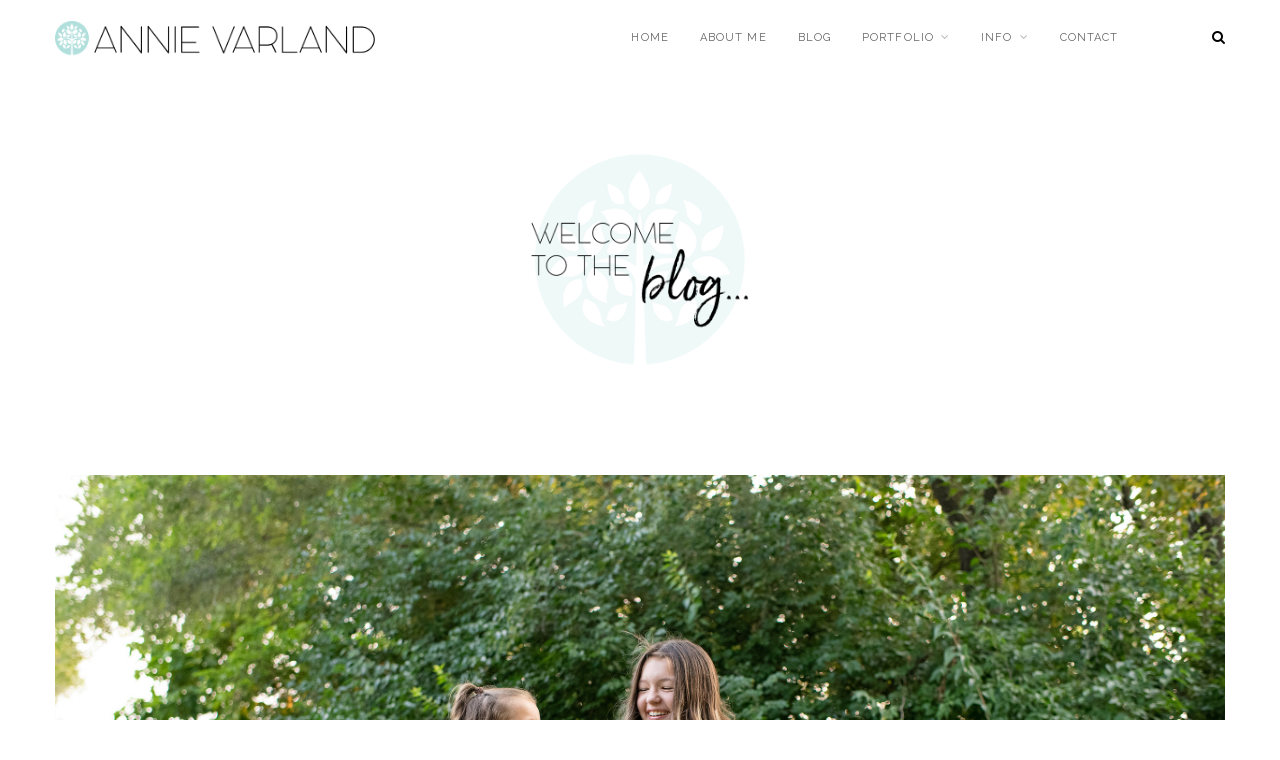

--- FILE ---
content_type: text/html; charset=UTF-8
request_url: http://blog.annievarland.com/2021/08/20/emily-mady-charlie/
body_size: 9475
content:

<!DOCTYPE html>
<html lang="en-US">
<head>
	<meta charset="UTF-8">
	<meta http-equiv="x-ua-compatible" content="ie=edge">
	<meta name="viewport" content="width=device-width, initial-scale=1">
	<title>Emily, Mady, &#038; Charlie &#8211; Annie Varland</title>
<meta name='robots' content='max-image-preview:large' />
<link rel='dns-prefetch' href='//fonts.googleapis.com' />
<link rel="alternate" type="application/rss+xml" title="Annie Varland &raquo; Feed" href="http://blog.annievarland.com/feed/" />
<link rel="alternate" type="application/rss+xml" title="Annie Varland &raquo; Comments Feed" href="http://blog.annievarland.com/comments/feed/" />
<link rel="alternate" title="oEmbed (JSON)" type="application/json+oembed" href="http://blog.annievarland.com/wp-json/oembed/1.0/embed?url=http%3A%2F%2Fblog.annievarland.com%2F2021%2F08%2F20%2Femily-mady-charlie%2F" />
<link rel="alternate" title="oEmbed (XML)" type="text/xml+oembed" href="http://blog.annievarland.com/wp-json/oembed/1.0/embed?url=http%3A%2F%2Fblog.annievarland.com%2F2021%2F08%2F20%2Femily-mady-charlie%2F&#038;format=xml" />
<style id='wp-img-auto-sizes-contain-inline-css' type='text/css'>
img:is([sizes=auto i],[sizes^="auto," i]){contain-intrinsic-size:3000px 1500px}
/*# sourceURL=wp-img-auto-sizes-contain-inline-css */
</style>
<style id='wp-emoji-styles-inline-css' type='text/css'>

	img.wp-smiley, img.emoji {
		display: inline !important;
		border: none !important;
		box-shadow: none !important;
		height: 1em !important;
		width: 1em !important;
		margin: 0 0.07em !important;
		vertical-align: -0.1em !important;
		background: none !important;
		padding: 0 !important;
	}
/*# sourceURL=wp-emoji-styles-inline-css */
</style>
<style id='wp-block-library-inline-css' type='text/css'>
:root{--wp-block-synced-color:#7a00df;--wp-block-synced-color--rgb:122,0,223;--wp-bound-block-color:var(--wp-block-synced-color);--wp-editor-canvas-background:#ddd;--wp-admin-theme-color:#007cba;--wp-admin-theme-color--rgb:0,124,186;--wp-admin-theme-color-darker-10:#006ba1;--wp-admin-theme-color-darker-10--rgb:0,107,160.5;--wp-admin-theme-color-darker-20:#005a87;--wp-admin-theme-color-darker-20--rgb:0,90,135;--wp-admin-border-width-focus:2px}@media (min-resolution:192dpi){:root{--wp-admin-border-width-focus:1.5px}}.wp-element-button{cursor:pointer}:root .has-very-light-gray-background-color{background-color:#eee}:root .has-very-dark-gray-background-color{background-color:#313131}:root .has-very-light-gray-color{color:#eee}:root .has-very-dark-gray-color{color:#313131}:root .has-vivid-green-cyan-to-vivid-cyan-blue-gradient-background{background:linear-gradient(135deg,#00d084,#0693e3)}:root .has-purple-crush-gradient-background{background:linear-gradient(135deg,#34e2e4,#4721fb 50%,#ab1dfe)}:root .has-hazy-dawn-gradient-background{background:linear-gradient(135deg,#faaca8,#dad0ec)}:root .has-subdued-olive-gradient-background{background:linear-gradient(135deg,#fafae1,#67a671)}:root .has-atomic-cream-gradient-background{background:linear-gradient(135deg,#fdd79a,#004a59)}:root .has-nightshade-gradient-background{background:linear-gradient(135deg,#330968,#31cdcf)}:root .has-midnight-gradient-background{background:linear-gradient(135deg,#020381,#2874fc)}:root{--wp--preset--font-size--normal:16px;--wp--preset--font-size--huge:42px}.has-regular-font-size{font-size:1em}.has-larger-font-size{font-size:2.625em}.has-normal-font-size{font-size:var(--wp--preset--font-size--normal)}.has-huge-font-size{font-size:var(--wp--preset--font-size--huge)}.has-text-align-center{text-align:center}.has-text-align-left{text-align:left}.has-text-align-right{text-align:right}.has-fit-text{white-space:nowrap!important}#end-resizable-editor-section{display:none}.aligncenter{clear:both}.items-justified-left{justify-content:flex-start}.items-justified-center{justify-content:center}.items-justified-right{justify-content:flex-end}.items-justified-space-between{justify-content:space-between}.screen-reader-text{border:0;clip-path:inset(50%);height:1px;margin:-1px;overflow:hidden;padding:0;position:absolute;width:1px;word-wrap:normal!important}.screen-reader-text:focus{background-color:#ddd;clip-path:none;color:#444;display:block;font-size:1em;height:auto;left:5px;line-height:normal;padding:15px 23px 14px;text-decoration:none;top:5px;width:auto;z-index:100000}html :where(.has-border-color){border-style:solid}html :where([style*=border-top-color]){border-top-style:solid}html :where([style*=border-right-color]){border-right-style:solid}html :where([style*=border-bottom-color]){border-bottom-style:solid}html :where([style*=border-left-color]){border-left-style:solid}html :where([style*=border-width]){border-style:solid}html :where([style*=border-top-width]){border-top-style:solid}html :where([style*=border-right-width]){border-right-style:solid}html :where([style*=border-bottom-width]){border-bottom-style:solid}html :where([style*=border-left-width]){border-left-style:solid}html :where(img[class*=wp-image-]){height:auto;max-width:100%}:where(figure){margin:0 0 1em}html :where(.is-position-sticky){--wp-admin--admin-bar--position-offset:var(--wp-admin--admin-bar--height,0px)}@media screen and (max-width:600px){html :where(.is-position-sticky){--wp-admin--admin-bar--position-offset:0px}}

/*# sourceURL=wp-block-library-inline-css */
</style><style id='global-styles-inline-css' type='text/css'>
:root{--wp--preset--aspect-ratio--square: 1;--wp--preset--aspect-ratio--4-3: 4/3;--wp--preset--aspect-ratio--3-4: 3/4;--wp--preset--aspect-ratio--3-2: 3/2;--wp--preset--aspect-ratio--2-3: 2/3;--wp--preset--aspect-ratio--16-9: 16/9;--wp--preset--aspect-ratio--9-16: 9/16;--wp--preset--color--black: #000000;--wp--preset--color--cyan-bluish-gray: #abb8c3;--wp--preset--color--white: #ffffff;--wp--preset--color--pale-pink: #f78da7;--wp--preset--color--vivid-red: #cf2e2e;--wp--preset--color--luminous-vivid-orange: #ff6900;--wp--preset--color--luminous-vivid-amber: #fcb900;--wp--preset--color--light-green-cyan: #7bdcb5;--wp--preset--color--vivid-green-cyan: #00d084;--wp--preset--color--pale-cyan-blue: #8ed1fc;--wp--preset--color--vivid-cyan-blue: #0693e3;--wp--preset--color--vivid-purple: #9b51e0;--wp--preset--gradient--vivid-cyan-blue-to-vivid-purple: linear-gradient(135deg,rgb(6,147,227) 0%,rgb(155,81,224) 100%);--wp--preset--gradient--light-green-cyan-to-vivid-green-cyan: linear-gradient(135deg,rgb(122,220,180) 0%,rgb(0,208,130) 100%);--wp--preset--gradient--luminous-vivid-amber-to-luminous-vivid-orange: linear-gradient(135deg,rgb(252,185,0) 0%,rgb(255,105,0) 100%);--wp--preset--gradient--luminous-vivid-orange-to-vivid-red: linear-gradient(135deg,rgb(255,105,0) 0%,rgb(207,46,46) 100%);--wp--preset--gradient--very-light-gray-to-cyan-bluish-gray: linear-gradient(135deg,rgb(238,238,238) 0%,rgb(169,184,195) 100%);--wp--preset--gradient--cool-to-warm-spectrum: linear-gradient(135deg,rgb(74,234,220) 0%,rgb(151,120,209) 20%,rgb(207,42,186) 40%,rgb(238,44,130) 60%,rgb(251,105,98) 80%,rgb(254,248,76) 100%);--wp--preset--gradient--blush-light-purple: linear-gradient(135deg,rgb(255,206,236) 0%,rgb(152,150,240) 100%);--wp--preset--gradient--blush-bordeaux: linear-gradient(135deg,rgb(254,205,165) 0%,rgb(254,45,45) 50%,rgb(107,0,62) 100%);--wp--preset--gradient--luminous-dusk: linear-gradient(135deg,rgb(255,203,112) 0%,rgb(199,81,192) 50%,rgb(65,88,208) 100%);--wp--preset--gradient--pale-ocean: linear-gradient(135deg,rgb(255,245,203) 0%,rgb(182,227,212) 50%,rgb(51,167,181) 100%);--wp--preset--gradient--electric-grass: linear-gradient(135deg,rgb(202,248,128) 0%,rgb(113,206,126) 100%);--wp--preset--gradient--midnight: linear-gradient(135deg,rgb(2,3,129) 0%,rgb(40,116,252) 100%);--wp--preset--font-size--small: 13px;--wp--preset--font-size--medium: 20px;--wp--preset--font-size--large: 36px;--wp--preset--font-size--x-large: 42px;--wp--preset--spacing--20: 0.44rem;--wp--preset--spacing--30: 0.67rem;--wp--preset--spacing--40: 1rem;--wp--preset--spacing--50: 1.5rem;--wp--preset--spacing--60: 2.25rem;--wp--preset--spacing--70: 3.38rem;--wp--preset--spacing--80: 5.06rem;--wp--preset--shadow--natural: 6px 6px 9px rgba(0, 0, 0, 0.2);--wp--preset--shadow--deep: 12px 12px 50px rgba(0, 0, 0, 0.4);--wp--preset--shadow--sharp: 6px 6px 0px rgba(0, 0, 0, 0.2);--wp--preset--shadow--outlined: 6px 6px 0px -3px rgb(255, 255, 255), 6px 6px rgb(0, 0, 0);--wp--preset--shadow--crisp: 6px 6px 0px rgb(0, 0, 0);}:where(.is-layout-flex){gap: 0.5em;}:where(.is-layout-grid){gap: 0.5em;}body .is-layout-flex{display: flex;}.is-layout-flex{flex-wrap: wrap;align-items: center;}.is-layout-flex > :is(*, div){margin: 0;}body .is-layout-grid{display: grid;}.is-layout-grid > :is(*, div){margin: 0;}:where(.wp-block-columns.is-layout-flex){gap: 2em;}:where(.wp-block-columns.is-layout-grid){gap: 2em;}:where(.wp-block-post-template.is-layout-flex){gap: 1.25em;}:where(.wp-block-post-template.is-layout-grid){gap: 1.25em;}.has-black-color{color: var(--wp--preset--color--black) !important;}.has-cyan-bluish-gray-color{color: var(--wp--preset--color--cyan-bluish-gray) !important;}.has-white-color{color: var(--wp--preset--color--white) !important;}.has-pale-pink-color{color: var(--wp--preset--color--pale-pink) !important;}.has-vivid-red-color{color: var(--wp--preset--color--vivid-red) !important;}.has-luminous-vivid-orange-color{color: var(--wp--preset--color--luminous-vivid-orange) !important;}.has-luminous-vivid-amber-color{color: var(--wp--preset--color--luminous-vivid-amber) !important;}.has-light-green-cyan-color{color: var(--wp--preset--color--light-green-cyan) !important;}.has-vivid-green-cyan-color{color: var(--wp--preset--color--vivid-green-cyan) !important;}.has-pale-cyan-blue-color{color: var(--wp--preset--color--pale-cyan-blue) !important;}.has-vivid-cyan-blue-color{color: var(--wp--preset--color--vivid-cyan-blue) !important;}.has-vivid-purple-color{color: var(--wp--preset--color--vivid-purple) !important;}.has-black-background-color{background-color: var(--wp--preset--color--black) !important;}.has-cyan-bluish-gray-background-color{background-color: var(--wp--preset--color--cyan-bluish-gray) !important;}.has-white-background-color{background-color: var(--wp--preset--color--white) !important;}.has-pale-pink-background-color{background-color: var(--wp--preset--color--pale-pink) !important;}.has-vivid-red-background-color{background-color: var(--wp--preset--color--vivid-red) !important;}.has-luminous-vivid-orange-background-color{background-color: var(--wp--preset--color--luminous-vivid-orange) !important;}.has-luminous-vivid-amber-background-color{background-color: var(--wp--preset--color--luminous-vivid-amber) !important;}.has-light-green-cyan-background-color{background-color: var(--wp--preset--color--light-green-cyan) !important;}.has-vivid-green-cyan-background-color{background-color: var(--wp--preset--color--vivid-green-cyan) !important;}.has-pale-cyan-blue-background-color{background-color: var(--wp--preset--color--pale-cyan-blue) !important;}.has-vivid-cyan-blue-background-color{background-color: var(--wp--preset--color--vivid-cyan-blue) !important;}.has-vivid-purple-background-color{background-color: var(--wp--preset--color--vivid-purple) !important;}.has-black-border-color{border-color: var(--wp--preset--color--black) !important;}.has-cyan-bluish-gray-border-color{border-color: var(--wp--preset--color--cyan-bluish-gray) !important;}.has-white-border-color{border-color: var(--wp--preset--color--white) !important;}.has-pale-pink-border-color{border-color: var(--wp--preset--color--pale-pink) !important;}.has-vivid-red-border-color{border-color: var(--wp--preset--color--vivid-red) !important;}.has-luminous-vivid-orange-border-color{border-color: var(--wp--preset--color--luminous-vivid-orange) !important;}.has-luminous-vivid-amber-border-color{border-color: var(--wp--preset--color--luminous-vivid-amber) !important;}.has-light-green-cyan-border-color{border-color: var(--wp--preset--color--light-green-cyan) !important;}.has-vivid-green-cyan-border-color{border-color: var(--wp--preset--color--vivid-green-cyan) !important;}.has-pale-cyan-blue-border-color{border-color: var(--wp--preset--color--pale-cyan-blue) !important;}.has-vivid-cyan-blue-border-color{border-color: var(--wp--preset--color--vivid-cyan-blue) !important;}.has-vivid-purple-border-color{border-color: var(--wp--preset--color--vivid-purple) !important;}.has-vivid-cyan-blue-to-vivid-purple-gradient-background{background: var(--wp--preset--gradient--vivid-cyan-blue-to-vivid-purple) !important;}.has-light-green-cyan-to-vivid-green-cyan-gradient-background{background: var(--wp--preset--gradient--light-green-cyan-to-vivid-green-cyan) !important;}.has-luminous-vivid-amber-to-luminous-vivid-orange-gradient-background{background: var(--wp--preset--gradient--luminous-vivid-amber-to-luminous-vivid-orange) !important;}.has-luminous-vivid-orange-to-vivid-red-gradient-background{background: var(--wp--preset--gradient--luminous-vivid-orange-to-vivid-red) !important;}.has-very-light-gray-to-cyan-bluish-gray-gradient-background{background: var(--wp--preset--gradient--very-light-gray-to-cyan-bluish-gray) !important;}.has-cool-to-warm-spectrum-gradient-background{background: var(--wp--preset--gradient--cool-to-warm-spectrum) !important;}.has-blush-light-purple-gradient-background{background: var(--wp--preset--gradient--blush-light-purple) !important;}.has-blush-bordeaux-gradient-background{background: var(--wp--preset--gradient--blush-bordeaux) !important;}.has-luminous-dusk-gradient-background{background: var(--wp--preset--gradient--luminous-dusk) !important;}.has-pale-ocean-gradient-background{background: var(--wp--preset--gradient--pale-ocean) !important;}.has-electric-grass-gradient-background{background: var(--wp--preset--gradient--electric-grass) !important;}.has-midnight-gradient-background{background: var(--wp--preset--gradient--midnight) !important;}.has-small-font-size{font-size: var(--wp--preset--font-size--small) !important;}.has-medium-font-size{font-size: var(--wp--preset--font-size--medium) !important;}.has-large-font-size{font-size: var(--wp--preset--font-size--large) !important;}.has-x-large-font-size{font-size: var(--wp--preset--font-size--x-large) !important;}
/*# sourceURL=global-styles-inline-css */
</style>

<style id='classic-theme-styles-inline-css' type='text/css'>
/*! This file is auto-generated */
.wp-block-button__link{color:#fff;background-color:#32373c;border-radius:9999px;box-shadow:none;text-decoration:none;padding:calc(.667em + 2px) calc(1.333em + 2px);font-size:1.125em}.wp-block-file__button{background:#32373c;color:#fff;text-decoration:none}
/*# sourceURL=/wp-includes/css/classic-themes.min.css */
</style>
<link rel='stylesheet' id='contact-form-7-css' href='http://blog.annievarland.com/wp-content/plugins/contact-form-7/includes/css/styles.css?ver=6.1.4' type='text/css' media='all' />
<link rel='stylesheet' id='bklyn-vendors-css' href='http://blog.annievarland.com/wp-content/themes/brooklyn/dist/css/vendors.min.css?ver=1.1.7' type='text/css' media='all' />
<link rel='stylesheet' id='bklyn-css-css' href='http://blog.annievarland.com/wp-content/themes/brooklyn/style.css?ver=1.1.7' type='text/css' media='all' />
<link rel='stylesheet' id='kirki_google_fonts-css' href='https://fonts.googleapis.com/css?family=Raleway%3Aregular%2C300%7CNoto+Sans%3Aregular%7COpen+Sans%3Aregular%7CPlayfair+Display%3Aregular&#038;subset=latin-ext&#038;ver=3.0.15' type='text/css' media='all' />
<link rel='stylesheet' id='kirki-styles-bklyn_theme_mod-css' href='http://blog.annievarland.com/wp-content/themes/brooklyn/inc/kirki/assets/css/kirki-styles.css?ver=3.0.15' type='text/css' media='all' />
<style id='kirki-styles-bklyn_theme_mod-inline-css' type='text/css'>
body, input, button{font-family:Raleway, Helvetica, Arial, sans-serif;font-weight:400;font-style:normal;}p, ul, ol, table, address, fieldset, .woocommerce table.wishlist_table, .woocommerce table.my_account_orders, .yith-wcwl-add-button a, .yith-wcwl-add-button span{font-size:13px;font-weight:400;font-style:normal;}.post-header{font-weight:400;font-style:normal;text-align:left;}.post-excerpt{font-weight:400;font-style:normal;text-align:left;}.post-tags{font-weight:400;font-style:normal;text-align:left;}h1{font-family:Raleway, Helvetica, Arial, sans-serif;font-size:33px;font-weight:400;font-style:normal;letter-spacing:0.015em;line-height:1.4;text-transform:none;color:#000000;}h2{font-family:Raleway, Helvetica, Arial, sans-serif;font-size:27px;font-weight:300;font-style:normal;letter-spacing:0.015em;line-height:1.4;text-transform:none;color:#000000;}h3{font-family:"Noto Sans", Helvetica, Arial, sans-serif;font-size:23px;font-weight:400;font-style:normal;letter-spacing:0.015em;line-height:1.4;text-transform:none;color:#000000;}h4{font-family:"Noto Sans", Helvetica, Arial, sans-serif;font-size:19px;font-weight:400;font-style:normal;letter-spacing:0.015em;line-height:1.4;text-transform:none;color:#000000;}h5, .woocommerce .product_list_widget > li > a:not(.remove), .woocommerce.product_list_widget > li > a:not(.remove){font-family:"Noto Sans", Helvetica, Arial, sans-serif;font-size:16px;font-weight:400;font-style:normal;letter-spacing:0.015em;line-height:1.4;text-transform:none;color:#000000;}h6{font-family:"Noto Sans", Helvetica, Arial, sans-serif;font-size:13px;font-weight:400;font-style:normal;letter-spacing:0.015em;line-height:1.4;text-transform:none;color:#000000;}.header-title p{font-family:Raleway, Helvetica, Arial, sans-serif;font-size:11px;font-weight:400;font-style:normal;letter-spacing:0.2em;line-height:1.4;text-transform:uppercase;color:#000000;}.feature-title h2, .widget-title{font-family:Raleway, Helvetica, Arial, sans-serif;font-size:11px;font-weight:400;font-style:normal;letter-spacing:0.2em;line-height:1.4;text-transform:uppercase;color:#000000;}.widget-title, .feature-title h2{border-color:#000000;}.nav-menu .header-menu li a, .footer-menu li a, .slicknav_nav a{font-family:Raleway, Helvetica, Arial, sans-serif;font-size:11px;font-weight:400;font-style:normal;letter-spacing:0.1em;text-transform:uppercase;}.slicknav_nav a, .nav-menu .header-menu li a, .footer-menu li a{color:#666666;}.slicknav_nav a:active, .slicknav_nav a:hover, .slicknav_nav a:focus,
                      .nav-menu .header-menu li a:hover,
                      .nav-menu .header-menu li.current_page_item > a,
                      .footer-menu li a li a:hover,
                      .footer-menu li.current_page_item > a{color:#000000;}a{color:#000000;}a:hover{color:#000000;}h1 a, h2 a, h2 a, h3 a, h4 a, h5 a, h6 a, .post-entry h1 a, .post-entry h2 a, .post-entry h3 a, .post-entry h4 a, .post-entry h5 a, .post-entry h6 a, .post-author-profile .author a, .woocommerce .product_list_widget > li > a:not(.remove), .woocommerce.product_list_widget > li > a:not(.remove){color:#000000;}h1 a:hover,
                      h2 a:hover,
                      h3 a:hover,
                      h4 a:hover,
                      h5 a:hover,
                      h6 a:hover,
                      .post-entry h1 a:hover,
                      .post-entry h2 a:hover,
                      .post-entry h3 a:hover,
                      .post-entry h4 a:hover,
                      .post-entry h5 a:hover,
                      .post-entry h6 a:hover,
                      .post-author-profile .author a:hover,
                      .woocommerce .product_list_widget > li > a:not(.remove):hover,
                      .woocommerce.product_list_widget > li > a:not(.remove):hover{color:#000000;}.comment-navigation a, .post-entry .posts-navigation a, .posts-navigation a, .woocommerce nav.woocommerce-pagination ul li a, .woocommerce nav.woocommerce-pagination ul li span{color:#666666;}.comment-navigation a:hover,
                      .post-entry .posts-navigation a:hover,
                      .posts-navigation a:hover,
                      .woocommerce nav.woocommerce-pagination ul li a:hover,
                      .woocommerce nav.woocommerce-pagination ul li span:hover{color:#000000;}.nav-features .nav-search > a, .nav-features .nav-cart > a, .social-links a{color:#000000;}.nav-features .nav-search > a:hover,
                      .nav-features .nav-cart > a:hover,
                      .social-links a:hover{color:#666666;}.post-entry a{color:#9fd1c8;}.post-entry a:hover{color:#9fd1c8;}.btn.btn-default,
                      .comment-respond h3 small a,
                      .comments span.reply a,
                      .comments span.reply a,
                      .site-main input[type="submit"], .widget input[type="submit"],
                      .widget_calendar tbody td a,
                      .woocommerce-page a.button,
                      .woocommerce #respond input#submit,
                      .woocommerce a.button,
                      .woocommerce button.button,
                      .woocommerce input.button,
                      .woocommerce a.added_to_cart,
                      .woocommerce .widget_price_filter .price_slider_amount .button,
                      .woocommerce-account .addresses .title .edit{color:#666666;background-color:#dddddd;}.btn.btn-default:hover,
                      .comment-respond h3 small a:hover,
                      .comments span.reply a:hover,
                      .widget input[type="submit"]:hover,
                      .site-main input[type="submit"]:hover,
                      .widget_calendar tbody td a:hover,
                      .woocommerce-page a.button:hover,
                      .woocommerce #respond input#submit:hover,
                      .woocommerce a.button:hover,
                      .woocommerce button.button:hover,
                      .woocommerce input.button:hover,
                      .woocommerce a.added_to_cart:hover,
                      .woocommerce .widget_price_filter .price_slider_amount .button:hover,
                      .woocommerce-account .addresses .title .edit:hover{color:#666666;background-color:#cccccc;}.btn.btn-color, .woocommerce #respond input#submit.alt, .woocommerce a.button.alt, .woocommerce button.button.alt, .woocommerce input.button.alt, .widget_shopping_cart .buttons a, .bklyn-dynamic-cart .widget_shopping_cart_content .buttons .button, .woocommerce .product-add-to-cart a.button, .woocommerce .product-add-to-cart a.added_to_cart, .woocommerce a.button.product_type_variation{color:#666666;background-color:#e0f0ed;}.btn.btn-color:hover,
                      .woocommerce #respond input#submit.alt:hover,
                      .woocommerce a.button.alt:hover,
                      .woocommerce button.button.alt:hover,
                      .woocommerce input.button.alt:hover,
                      .widget_shopping_cart .buttons a:hover,
                      .bklyn-dynamic-cart .widget_shopping_cart_content .buttons .button:hover,
                      .woocommerce .product-add-to-cart a.button:hover,
                      .woocommerce .product-add-to-cart a.added_to_cart:hover,
                      .woocommerce a.button.product_type_variation:hover{color:#666666;background-color:#d9e8e6;}.post-category a{color:#9a9a9a;}.post-category a:hover{color:#9a9a9a;}.posted-info a{color:#b4b4b4;}.posted-info a:hover{color:#b4b4b4;}.post-meta a{color:#666666;}.post-meta a:hover{color:#666666;}.post-tags a, .product-tags a, .widget .tagcloud a{color:#666666;background-color:#e0f0ed;}.product-tags a:hover,
                      .post-tags a:hover,
                      .widget .tagcloud a:hover{color:#666666;background-color:#d9e8e6;}.post-entry blockquote{font-family:"Open Sans", Helvetica, Arial, sans-serif;font-size:12px;font-weight:400;font-style:normal;letter-spacing:0.01em;line-height:1.8;text-transform:none;}.nav-search .form-control{font-family:"Playfair Display", Georgia, serif;font-weight:400;font-style:normal;}.container .featured, .container .featured-slider{background-color:#e0f0ed;}.featured-post .overlay-inner{border-color:#e0f0ed;}.cart-contents-count{background-color:#9fd1c8;color:#ffffff;}.woocommerce span.onsale{background-color:#9fd1c8;color:#ffffff;}.woocommerce .star-rating::before, .woocommerce .star-rating, .woocommerce p.stars a::before{color:#9fd1c8;}.woocommerce .widget_price_filter .ui-slider .ui-slider-range, .woocommerce .widget_price_filter .ui-slider .ui-slider-handle, .woocommerce .widget_price_filter .ui-slider .ui-slider-range, .woocommerce .widget_price_filter .ui-slider .ui-slider-handle{background-color:#9fd1c8;}.navbar-brand > img{height:35px;}.header-title img{width:450px;}.header-title{height:400px;}.footer-logo img{max-width:150px;}.featured-content .overlay { display: none !important;
}

.promo-grid .overlay { display: none !important; 
}

.main-nav {
	box-shadow: none !important;
}
/*# sourceURL=kirki-styles-bklyn_theme_mod-inline-css */
</style>
<script type="text/javascript" src="http://blog.annievarland.com/wp-includes/js/jquery/jquery.min.js?ver=3.7.1" id="jquery-core-js"></script>
<script type="text/javascript" src="http://blog.annievarland.com/wp-includes/js/jquery/jquery-migrate.min.js?ver=3.4.1" id="jquery-migrate-js"></script>
<script type="text/javascript" id="simple-likes-public-js-js-extra">
/* <![CDATA[ */
var simpleLikes = {"ajaxurl":"http://blog.annievarland.com/wp-admin/admin-ajax.php","like":"Love","unlike":"Loved"};
//# sourceURL=simple-likes-public-js-js-extra
/* ]]> */
</script>
<script type="text/javascript" src="http://blog.annievarland.com/wp-content/themes/brooklyn/dist/js/simple-likes-public.min.js?ver=0.5" id="simple-likes-public-js-js"></script>
<link rel="https://api.w.org/" href="http://blog.annievarland.com/wp-json/" /><link rel="alternate" title="JSON" type="application/json" href="http://blog.annievarland.com/wp-json/wp/v2/posts/8810" /><link rel="EditURI" type="application/rsd+xml" title="RSD" href="http://blog.annievarland.com/xmlrpc.php?rsd" />
<meta name="generator" content="WordPress 6.9" />
<link rel="canonical" href="http://blog.annievarland.com/2021/08/20/emily-mady-charlie/" />
<link rel='shortlink' href='http://blog.annievarland.com/?p=8810' />
</head>

<body class="wp-singular post-template-default single single-post postid-8810 single-format-gallery wp-theme-brooklyn header-mobile ltr header-desktop sticky-effect">
	<header class="site-header">

		<div class="nav-wrapper">
			<nav class="main-nav">
				<div class="container">
					<div class="navbar-wrapper">

													<div class="navbar-header">
								<a class="navbar-brand" href="http://blog.annievarland.com/"><img src="http://blog.annievarland.com/wp-content/uploads/2019/10/Logo-Horizontal-cropped-with-R-space-2.png" alt="Annie Varland" /></a>
							</div>
						
													<div class="nav-menu">
								<ul id="menu-home" class="header-menu"><li id="menu-item-7" class="menu-item menu-item-type-custom menu-item-object-custom menu-item-7"><a href="http://annievarland.com">Home</a></li>
<li id="menu-item-5802" class="menu-item menu-item-type-custom menu-item-object-custom menu-item-5802"><a href="http://annievarland.com/about">About Me</a></li>
<li id="menu-item-5803" class="menu-item menu-item-type-custom menu-item-object-custom menu-item-home menu-item-5803"><a href="http://blog.annievarland.com">Blog</a></li>
<li id="menu-item-5804" class="menu-item menu-item-type-custom menu-item-object-custom menu-item-has-children menu-item-5804"><a href="#">Portfolio</a>
<ul class="sub-menu">
	<li id="menu-item-5805" class="menu-item menu-item-type-custom menu-item-object-custom menu-item-5805"><a href="http://www.annievarland.com/familylife">Family Life</a></li>
	<li id="menu-item-5806" class="menu-item menu-item-type-custom menu-item-object-custom menu-item-5806"><a href="http://www.annievarland.com/weddings">Weddings</a></li>
	<li id="menu-item-5807" class="menu-item menu-item-type-custom menu-item-object-custom menu-item-5807"><a href="http://www.annievarland.com/videography">Videography</a></li>
	<li id="menu-item-5808" class="menu-item menu-item-type-custom menu-item-object-custom menu-item-5808"><a href="http://www.annievarland.com/travel">Travel</a></li>
</ul>
</li>
<li id="menu-item-5809" class="menu-item menu-item-type-custom menu-item-object-custom menu-item-has-children menu-item-5809"><a href="#">Info</a>
<ul class="sub-menu">
	<li id="menu-item-5810" class="menu-item menu-item-type-custom menu-item-object-custom menu-item-5810"><a href="http://www.annievarland.com/investment">Investment</a></li>
	<li id="menu-item-5811" class="menu-item menu-item-type-custom menu-item-object-custom menu-item-5811"><a href="http://www.annievarland.com/availability">Availability</a></li>
	<li id="menu-item-5812" class="menu-item menu-item-type-custom menu-item-object-custom menu-item-5812"><a href="http://www.annievarland.com/testimonials">Testimonials</a></li>
	<li id="menu-item-5813" class="menu-item menu-item-type-custom menu-item-object-custom menu-item-5813"><a href="http://www.annievarland.com/clients">Client Galleries</a></li>
</ul>
</li>
<li id="menu-item-5814" class="menu-item menu-item-type-custom menu-item-object-custom menu-item-5814"><a href="http://www.annievarland.com/contact">Contact</a></li>
</ul>							</div>
						
						<div class="nav-menu-mobile"></div>

						<div class="nav-features">

							
							
															<div class="nav-search">
									<a class="open-search-overlay"><i class="fa fa-search"></i></a>
									<div class="search-form-container">
  <form method="get" class="search-form form" action="http://blog.annievarland.com/">

    <label class="sr-only">Search for: </label>

    <div class="input-group">
      <input type="search" value="" name="s" class="search-field form-control" placeholder="Enter Keyword..." required>
      <span class="input-group-btn">
        <button type="submit" class="btn search-submit"><i class="fa fa-search"></i></button>
      </span>
    </div>

    <p class="search-text">Input your search keywords and press Enter.</p>

  </form>
</div>
									<span class="close-search-overlay"><i></i></span>
								</div>
							
						</div>
					</div>
				</div>
			</nav>
		</div>

		
			<div class="container">
				<div class="header-title">
					<div class="header-title-wrapper">
						<div>
															<h2><a href="http://blog.annievarland.com/"><img src="http://blog.annievarland.com/wp-content/uploads/2019/10/BW5.png" alt="Annie Varland" /></a></h2>
							
							
						</div>
					</div>
				</div>
			</div>
		
	</header>

	<div id="primary" class="content-area content-fullwidth">
	<div class="container">
		<div class="row">

			<main id="main" class="site-main">

				
					
					<div class="post-standard">
						
<article id="post-8810" class="post-8810 post type-post status-publish format-gallery has-post-thumbnail hentry category-photography tag-bellevue tag-family tag-kentucky tag-ky tag-photography post_format-post-format-gallery">

			
	<div class="post-gallery">
		<div class="gallery-slider">

															<div class="gallery-image" style="background-image:url(http://blog.annievarland.com/wp-content/uploads/2021/08/Klosterman_008.jpg)"></div>
															<div class="gallery-image" style="background-image:url(http://blog.annievarland.com/wp-content/uploads/2021/08/Klosterman_009.jpg)"></div>
															<div class="gallery-image" style="background-image:url(http://blog.annievarland.com/wp-content/uploads/2021/08/Klosterman_006.jpg)"></div>
															<div class="gallery-image" style="background-image:url(http://blog.annievarland.com/wp-content/uploads/2021/08/Klosterman_018.jpg)"></div>
															<div class="gallery-image" style="background-image:url(http://blog.annievarland.com/wp-content/uploads/2021/08/Klosterman_020.jpg)"></div>
															<div class="gallery-image" style="background-image:url(http://blog.annievarland.com/wp-content/uploads/2021/08/Klosterman_023.jpg)"></div>
															<div class="gallery-image" style="background-image:url(http://blog.annievarland.com/wp-content/uploads/2021/08/Klosterman_030.jpg)"></div>
															<div class="gallery-image" style="background-image:url(http://blog.annievarland.com/wp-content/uploads/2021/08/Klosterman_033.jpg)"></div>
															<div class="gallery-image" style="background-image:url(http://blog.annievarland.com/wp-content/uploads/2021/08/Klosterman_036.jpg)"></div>
															<div class="gallery-image" style="background-image:url(http://blog.annievarland.com/wp-content/uploads/2021/08/Klosterman_045.jpg)"></div>
															<div class="gallery-image" style="background-image:url(http://blog.annievarland.com/wp-content/uploads/2021/08/Klosterman_047.jpg)"></div>
															<div class="gallery-image" style="background-image:url(http://blog.annievarland.com/wp-content/uploads/2021/08/Klosterman_050.jpg)"></div>
															<div class="gallery-image" style="background-image:url(http://blog.annievarland.com/wp-content/uploads/2021/08/Klosterman_051.jpg)"></div>
															<div class="gallery-image" style="background-image:url(http://blog.annievarland.com/wp-content/uploads/2021/08/Klosterman_052.jpg)"></div>
															<div class="gallery-image" style="background-image:url(http://blog.annievarland.com/wp-content/uploads/2021/08/Klosterman_061.jpg)"></div>
															<div class="gallery-image" style="background-image:url(http://blog.annievarland.com/wp-content/uploads/2021/08/Klosterman_065.jpg)"></div>
															<div class="gallery-image" style="background-image:url(http://blog.annievarland.com/wp-content/uploads/2021/08/Klosterman_067.jpg)"></div>
															<div class="gallery-image" style="background-image:url(http://blog.annievarland.com/wp-content/uploads/2021/08/Klosterman_072.jpg)"></div>
															<div class="gallery-image" style="background-image:url(http://blog.annievarland.com/wp-content/uploads/2021/08/Klosterman_078.jpg)"></div>
															<div class="gallery-image" style="background-image:url(http://blog.annievarland.com/wp-content/uploads/2021/08/Klosterman_080.jpg)"></div>
															<div class="gallery-image" style="background-image:url(http://blog.annievarland.com/wp-content/uploads/2021/08/Klosterman_082.jpg)"></div>
															<div class="gallery-image" style="background-image:url(http://blog.annievarland.com/wp-content/uploads/2021/08/Klosterman_089.jpg)"></div>
															<div class="gallery-image" style="background-image:url(http://blog.annievarland.com/wp-content/uploads/2021/08/Klosterman_092.jpg)"></div>
															<div class="gallery-image" style="background-image:url(http://blog.annievarland.com/wp-content/uploads/2021/08/Klosterman_095.jpg)"></div>
															<div class="gallery-image" style="background-image:url(http://blog.annievarland.com/wp-content/uploads/2021/08/Klosterman_098.jpg)"></div>
															<div class="gallery-image" style="background-image:url(http://blog.annievarland.com/wp-content/uploads/2021/08/Klosterman_103.jpg)"></div>
															<div class="gallery-image" style="background-image:url(http://blog.annievarland.com/wp-content/uploads/2021/08/Klosterman_107.jpg)"></div>
															<div class="gallery-image" style="background-image:url(http://blog.annievarland.com/wp-content/uploads/2021/08/Klosterman_109.jpg)"></div>
															<div class="gallery-image" style="background-image:url(http://blog.annievarland.com/wp-content/uploads/2021/08/Klosterman_111.jpg)"></div>
															<div class="gallery-image" style="background-image:url(http://blog.annievarland.com/wp-content/uploads/2021/08/Klosterman_115.jpg)"></div>
															<div class="gallery-image" style="background-image:url(http://blog.annievarland.com/wp-content/uploads/2021/08/Klosterman_117.jpg)"></div>
															<div class="gallery-image" style="background-image:url(http://blog.annievarland.com/wp-content/uploads/2021/08/Klosterman_121.jpg)"></div>
															<div class="gallery-image" style="background-image:url(http://blog.annievarland.com/wp-content/uploads/2021/08/Klosterman_126.jpg)"></div>
															<div class="gallery-image" style="background-image:url(http://blog.annievarland.com/wp-content/uploads/2021/08/Klosterman_128.jpg)"></div>
															<div class="gallery-image" style="background-image:url(http://blog.annievarland.com/wp-content/uploads/2021/08/Klosterman_133.jpg)"></div>
															<div class="gallery-image" style="background-image:url(http://blog.annievarland.com/wp-content/uploads/2021/08/Klosterman_136.jpg)"></div>
															<div class="gallery-image" style="background-image:url(http://blog.annievarland.com/wp-content/uploads/2021/08/Klosterman_143.jpg)"></div>
															<div class="gallery-image" style="background-image:url(http://blog.annievarland.com/wp-content/uploads/2021/08/Klosterman_148.jpg)"></div>
															<div class="gallery-image" style="background-image:url(http://blog.annievarland.com/wp-content/uploads/2021/08/Klosterman_149.jpg)"></div>
															<div class="gallery-image" style="background-image:url(http://blog.annievarland.com/wp-content/uploads/2021/08/Klosterman_152.jpg)"></div>
															<div class="gallery-image" style="background-image:url(http://blog.annievarland.com/wp-content/uploads/2021/08/Klosterman_156.jpg)"></div>
															<div class="gallery-image" style="background-image:url(http://blog.annievarland.com/wp-content/uploads/2021/08/Klosterman_165.jpg)"></div>
															<div class="gallery-image" style="background-image:url(http://blog.annievarland.com/wp-content/uploads/2021/08/Klosterman_168.jpg)"></div>
															<div class="gallery-image" style="background-image:url(http://blog.annievarland.com/wp-content/uploads/2021/08/Klosterman_173-1.jpg)"></div>
															<div class="gallery-image" style="background-image:url(http://blog.annievarland.com/wp-content/uploads/2021/08/Klosterman_178.jpg)"></div>
															<div class="gallery-image" style="background-image:url(http://blog.annievarland.com/wp-content/uploads/2021/08/Klosterman_185.jpg)"></div>
															<div class="gallery-image" style="background-image:url(http://blog.annievarland.com/wp-content/uploads/2021/08/Klosterman_193.jpg)"></div>
															<div class="gallery-image" style="background-image:url(http://blog.annievarland.com/wp-content/uploads/2021/08/Klosterman_196.jpg)"></div>
															<div class="gallery-image" style="background-image:url(http://blog.annievarland.com/wp-content/uploads/2021/08/Klosterman_213.jpg)"></div>
															<div class="gallery-image" style="background-image:url(http://blog.annievarland.com/wp-content/uploads/2021/08/Klosterman_220.jpg)"></div>
															<div class="gallery-image" style="background-image:url(http://blog.annievarland.com/wp-content/uploads/2021/08/Klosterman_222.jpg)"></div>
															<div class="gallery-image" style="background-image:url(http://blog.annievarland.com/wp-content/uploads/2021/08/Klosterman_202.jpg)"></div>
															<div class="gallery-image" style="background-image:url(http://blog.annievarland.com/wp-content/uploads/2021/08/Klosterman_206.jpg)"></div>
															<div class="gallery-image" style="background-image:url(http://blog.annievarland.com/wp-content/uploads/2021/08/Klosterman_205.jpg)"></div>
						
		</div>
	</div>
	
	
	<div class="post-header">

					<p class="post-category"><a href="http://blog.annievarland.com/category/photography/" title="Posts by category Photography" >Photography</a></p>		
					<h1>Emily, Mady, &#038; Charlie</h1>
		
		
	</div>

			<div class="post-entry">
					</div>
	
	
			<div class="post-tags">
			<a href="http://blog.annievarland.com/tag/bellevue/" rel="tag">Bellevue</a><a href="http://blog.annievarland.com/tag/family/" rel="tag">family</a><a href="http://blog.annievarland.com/tag/kentucky/" rel="tag">Kentucky</a><a href="http://blog.annievarland.com/tag/ky/" rel="tag">KY</a><a href="http://blog.annievarland.com/tag/photography/" rel="tag">photography</a>		</div>
	
			<div class="post-meta meta-bottom">

			
							<div class="meta-right">
					
		<div class="post-share">
			<span class="title-share">Share:</span>
			<a target="_blank" rel="nofollow" href="http://www.facebook.com/sharer.php?u=http%3A%2F%2Fblog.annievarland.com%2F2021%2F08%2F20%2Femily-mady-charlie%2F"><i class="fa fa-facebook"></i></a>
			<a target="_blank" rel="nofollow" href="https://twitter.com/share?text=Emily%2C%20Mady%2C%20%26%23038%3B%20Charlie&#038;url=http%3A%2F%2Fblog.annievarland.com%2F2021%2F08%2F20%2Femily-mady-charlie%2F"><i class="fa fa-twitter"></i></a>
			<a target="_blank" rel="nofollow" href="https://plus.google.com/share?url=http%3A%2F%2Fblog.annievarland.com%2F2021%2F08%2F20%2Femily-mady-charlie%2F"><i class="fa fa-google-plus"></i></a>
			<a target="_blank" rel="nofollow" href="https://pinterest.com/pin/create/bookmarklet/?media=http%3A%2F%2Fblog.annievarland.com%2Fwp-content%2Fuploads%2F2021%2F08%2FKlosterman_047.jpg&#038;description=Emily%2C%20Mady%2C%20%26%23038%3B%20Charlie&#038;url=http%3A%2F%2Fblog.annievarland.com%2F2021%2F08%2F20%2Femily-mady-charlie%2F"><i class="fa fa-pinterest"></i></a>
		</div>

						</div>
			
		</div>
	
	
</article>
					</div>

					
					
				
			</main>

			
		</div>
	</div>
</div>


<footer id="footer" class="footer">

	
		
			
			
					
			
			
							<div class="footer-feature footer-info">
					<div class="container">
						<div class="footer-wrapper">

							<div class="footer-left">

																	<a class="footer-logo" href="http://blog.annievarland.com/">
										<img src="http://blog.annievarland.com/wp-content/uploads/2019/10/Logo-Horizontal-cropped.png" alt="Annie Varland">
									</a>
								
																	<p class="footer-copyright">
										All content copyright © 2023 Annie Varland									</p>
								
							</div>

							<div class="footer-right">
																	<ul id="menu-footer" class="footer-menu"><li id="menu-item-5853" class="menu-item menu-item-type-custom menu-item-object-custom menu-item-5853"><a>Categories:</a></li>
<li id="menu-item-5848" class="menu-item menu-item-type-taxonomy menu-item-object-category menu-item-5848"><a href="http://blog.annievarland.com/category/journal/">Journal</a></li>
<li id="menu-item-5847" class="menu-item menu-item-type-taxonomy menu-item-object-category current-post-ancestor current-menu-parent current-post-parent menu-item-5847"><a href="http://blog.annievarland.com/category/photography/">Photography</a></li>
<li id="menu-item-5850" class="menu-item menu-item-type-taxonomy menu-item-object-category menu-item-5850"><a href="http://blog.annievarland.com/category/videography/">Videography</a></li>
<li id="menu-item-5849" class="menu-item menu-item-type-taxonomy menu-item-object-category menu-item-5849"><a href="http://blog.annievarland.com/category/recipes/">Recipes</a></li>
<li id="menu-item-5851" class="menu-item menu-item-type-taxonomy menu-item-object-category menu-item-5851"><a href="http://blog.annievarland.com/category/travel/">Travel</a></li>
</ul>															</div>

						</div>
					</div>
				</div>

						</footer>

	<button class="scroll-top btn btn-color">
		<i class="fa fa-angle-up"></i>
	</button>


<script type="speculationrules">
{"prefetch":[{"source":"document","where":{"and":[{"href_matches":"/*"},{"not":{"href_matches":["/wp-*.php","/wp-admin/*","/wp-content/uploads/*","/wp-content/*","/wp-content/plugins/*","/wp-content/themes/brooklyn/*","/*\\?(.+)"]}},{"not":{"selector_matches":"a[rel~=\"nofollow\"]"}},{"not":{"selector_matches":".no-prefetch, .no-prefetch a"}}]},"eagerness":"conservative"}]}
</script>
<script type="text/javascript" src="http://blog.annievarland.com/wp-includes/js/dist/hooks.min.js?ver=dd5603f07f9220ed27f1" id="wp-hooks-js"></script>
<script type="text/javascript" src="http://blog.annievarland.com/wp-includes/js/dist/i18n.min.js?ver=c26c3dc7bed366793375" id="wp-i18n-js"></script>
<script type="text/javascript" id="wp-i18n-js-after">
/* <![CDATA[ */
wp.i18n.setLocaleData( { 'text direction\u0004ltr': [ 'ltr' ] } );
//# sourceURL=wp-i18n-js-after
/* ]]> */
</script>
<script type="text/javascript" src="http://blog.annievarland.com/wp-content/plugins/contact-form-7/includes/swv/js/index.js?ver=6.1.4" id="swv-js"></script>
<script type="text/javascript" id="contact-form-7-js-before">
/* <![CDATA[ */
var wpcf7 = {
    "api": {
        "root": "http:\/\/blog.annievarland.com\/wp-json\/",
        "namespace": "contact-form-7\/v1"
    },
    "cached": 1
};
//# sourceURL=contact-form-7-js-before
/* ]]> */
</script>
<script type="text/javascript" src="http://blog.annievarland.com/wp-content/plugins/contact-form-7/includes/js/index.js?ver=6.1.4" id="contact-form-7-js"></script>
<script type="text/javascript" id="bklyn-js-js-extra">
/* <![CDATA[ */
var object = {"url":"","m_submit":"","m_0":"","m_1":"","m_2":"","m_3":"","m_4":"","m_5":""};
//# sourceURL=bklyn-js-js-extra
/* ]]> */
</script>
<script type="text/javascript" src="http://blog.annievarland.com/wp-content/themes/brooklyn/dist/js/scripts.min.js?ver=1.1.7" id="bklyn-js-js"></script>
<script id="wp-emoji-settings" type="application/json">
{"baseUrl":"https://s.w.org/images/core/emoji/17.0.2/72x72/","ext":".png","svgUrl":"https://s.w.org/images/core/emoji/17.0.2/svg/","svgExt":".svg","source":{"concatemoji":"http://blog.annievarland.com/wp-includes/js/wp-emoji-release.min.js?ver=6.9"}}
</script>
<script type="module">
/* <![CDATA[ */
/*! This file is auto-generated */
const a=JSON.parse(document.getElementById("wp-emoji-settings").textContent),o=(window._wpemojiSettings=a,"wpEmojiSettingsSupports"),s=["flag","emoji"];function i(e){try{var t={supportTests:e,timestamp:(new Date).valueOf()};sessionStorage.setItem(o,JSON.stringify(t))}catch(e){}}function c(e,t,n){e.clearRect(0,0,e.canvas.width,e.canvas.height),e.fillText(t,0,0);t=new Uint32Array(e.getImageData(0,0,e.canvas.width,e.canvas.height).data);e.clearRect(0,0,e.canvas.width,e.canvas.height),e.fillText(n,0,0);const a=new Uint32Array(e.getImageData(0,0,e.canvas.width,e.canvas.height).data);return t.every((e,t)=>e===a[t])}function p(e,t){e.clearRect(0,0,e.canvas.width,e.canvas.height),e.fillText(t,0,0);var n=e.getImageData(16,16,1,1);for(let e=0;e<n.data.length;e++)if(0!==n.data[e])return!1;return!0}function u(e,t,n,a){switch(t){case"flag":return n(e,"\ud83c\udff3\ufe0f\u200d\u26a7\ufe0f","\ud83c\udff3\ufe0f\u200b\u26a7\ufe0f")?!1:!n(e,"\ud83c\udde8\ud83c\uddf6","\ud83c\udde8\u200b\ud83c\uddf6")&&!n(e,"\ud83c\udff4\udb40\udc67\udb40\udc62\udb40\udc65\udb40\udc6e\udb40\udc67\udb40\udc7f","\ud83c\udff4\u200b\udb40\udc67\u200b\udb40\udc62\u200b\udb40\udc65\u200b\udb40\udc6e\u200b\udb40\udc67\u200b\udb40\udc7f");case"emoji":return!a(e,"\ud83e\u1fac8")}return!1}function f(e,t,n,a){let r;const o=(r="undefined"!=typeof WorkerGlobalScope&&self instanceof WorkerGlobalScope?new OffscreenCanvas(300,150):document.createElement("canvas")).getContext("2d",{willReadFrequently:!0}),s=(o.textBaseline="top",o.font="600 32px Arial",{});return e.forEach(e=>{s[e]=t(o,e,n,a)}),s}function r(e){var t=document.createElement("script");t.src=e,t.defer=!0,document.head.appendChild(t)}a.supports={everything:!0,everythingExceptFlag:!0},new Promise(t=>{let n=function(){try{var e=JSON.parse(sessionStorage.getItem(o));if("object"==typeof e&&"number"==typeof e.timestamp&&(new Date).valueOf()<e.timestamp+604800&&"object"==typeof e.supportTests)return e.supportTests}catch(e){}return null}();if(!n){if("undefined"!=typeof Worker&&"undefined"!=typeof OffscreenCanvas&&"undefined"!=typeof URL&&URL.createObjectURL&&"undefined"!=typeof Blob)try{var e="postMessage("+f.toString()+"("+[JSON.stringify(s),u.toString(),c.toString(),p.toString()].join(",")+"));",a=new Blob([e],{type:"text/javascript"});const r=new Worker(URL.createObjectURL(a),{name:"wpTestEmojiSupports"});return void(r.onmessage=e=>{i(n=e.data),r.terminate(),t(n)})}catch(e){}i(n=f(s,u,c,p))}t(n)}).then(e=>{for(const n in e)a.supports[n]=e[n],a.supports.everything=a.supports.everything&&a.supports[n],"flag"!==n&&(a.supports.everythingExceptFlag=a.supports.everythingExceptFlag&&a.supports[n]);var t;a.supports.everythingExceptFlag=a.supports.everythingExceptFlag&&!a.supports.flag,a.supports.everything||((t=a.source||{}).concatemoji?r(t.concatemoji):t.wpemoji&&t.twemoji&&(r(t.twemoji),r(t.wpemoji)))});
//# sourceURL=http://blog.annievarland.com/wp-includes/js/wp-emoji-loader.min.js
/* ]]> */
</script>

</body>
</html>


--- FILE ---
content_type: text/css
request_url: http://blog.annievarland.com/wp-content/themes/brooklyn/style.css?ver=1.1.7
body_size: 10296
content:
/*
Theme Name: Brooklyn
Theme URI: http://brooklyn.egotype.design
Author: Egotype Design
Author URI: http://egotype.design
Description: WordPress Blog Theme
Version: 1.1.7
License: Themeforest Licence
License URI: http://themeforest.net/licenses
Tags: two-columns, right-sidebar, custom-menu, featured-images, post-formats, sticky-post, translation-ready
Text Domain: brooklyn
*/

/*----------------------------------
> TABLE OF CONTENTS
------------------------------------*/

/*
General
Typography
Forms
Layout
Header
Footer
Content
Widgets
Features
Responsiveness
*/

/*----------------------------------
> General
------------------------------------ */

*, html, body, div, dl, dt, dd, ul, ol, li, pre, form, label, fieldset, input, blockquote, th, td {
  margin: 0;
  padding: 0
}

*,
*:before,
*:after {
  box-sizing: inherit;
}

html {
  font-family: sans-serif;
  -webkit-text-size-adjust: 100%;
  -ms-text-size-adjust: 100%;
  font-size: 1em;
  box-sizing: border-box;
}

body {
  margin: 0;
  font-family: "Open Sans", Helvetica, Arial, sans-serif;
  font-weight: 400;
  font-size: 11px;
  line-height: 2;
  color: #666;
  background-color: white;
}

img {
  max-width: 100%;
  height: auto;
  vertical-align: middle;
  border: 0;
}

table {
  width: 100%;
}

a {
  text-decoration: none;
  color: #000;
  font-size: 11px;
}

a:active,
a:hover,
a:focus {
  text-decoration: underline;
}

a:focus,
textarea:focus,
select:focus {
  outline: 0;
}

input {
  box-shadow: none;
}

select:not([multiple="multiple"]) {
  border: 1px solid #ddd;
  height: 36px;
  line-height: 1.4;
  border-radius: 0;
  overflow: hidden;
  background-image: url('dist/images/arrow-select.png');
  background-position: 100% center;
  background-repeat: no-repeat;
  background-size: auto 5px;
  background-color: #fff;
  padding: 8px 12px;
  color: #666;
  box-shadow: none !important;
  -webkit-appearance: none !important;
  -moz-appearance: none !important;
  appearance: none !important;
}

embed,
iframe,
object {
  max-width: 100%;
}

mark {
  padding: 1px 5px;
  margin: 0 1px;
  font-weight: 700;
  color: #fff;
  background-color: #666;
}

address {
  font-style: inherit;
}

fieldset {
  padding: 0 20px 20px;
  margin-bottom: 20px;
  font-size: 12px;
  border: none;
  background: #f4f4f4;
}

h1 a, h2 a, h3 a, h4 a, h5 a, h6 a {
  font-size: inherit;
}

h1 a, h1 a:active, h1 a:hover, h1 a:focus,
h2 a, h2 a:active, h2 a:hover, h2 a:focus,
h3 a, h3 a:active, h3 a:hover, h3 a:focus,
h4 a, h4 a:active, h4 a:hover, h4 a:focus,
h5 a, h5 a:active, h5 a:hover, h5 a:focus,
h6 a, h6 a:active, h6 a:hover, h6 a:focus {
  text-decoration: none;
  color: #000;
}

ol, ul, li {
  list-style: none;
}

.social-links a {
  color: #000;
}

/* Wordpress Core */
.alignnone {
  margin: 5px 20px 20px 0;
}

.aligncenter,
div.aligncenter {
  display: block;
  margin: 5px auto 5px auto;
}

.alignright {
  float: right;
  margin: 5px 0 20px 20px;
}

.alignleft {
  float: left;
  margin: 5px 20px 20px 0;
}

a img.alignright {
  float: right;
  margin: 5px 0 20px 20px;
}

a img.alignnone {
  margin: 5px 20px 20px 0;
}

a img.alignleft {
  float: left;
  margin: 5px 20px 20px 0;
}

a img.aligncenter {
  display: block;
  margin-left: auto;
  margin-right: auto;
}

.wp-caption {
  background: #fff;
  border: 1px solid #f0f0f0;
  max-width: 96%;
  padding: 5px 3px 10px;
  text-align: center;
}

.wp-caption.alignnone {
  margin: 5px 20px 20px 0;
}

.wp-caption.alignleft {
  margin: 5px 20px 20px 0;
}

.wp-caption.alignright {
  margin: 5px 0 20px 20px;
}

.wp-caption img {
  border: 0 none;
  height: auto;
  margin: 0;
  max-width: 98.5%;
  padding: 0;
  width: auto;
}

.wp-caption p.wp-caption-text {
  font-size: 11px;
  line-height: 17px;
  margin: 0;
  padding: 0 4px 5px;
}

.screen-reader-text {
  clip: rect(1px, 1px, 1px, 1px);
  position: absolute !important;
  white-space: nowrap;
  height: 1px;
  width: 1px;
  overflow: hidden;
}

.screen-reader-text:focus {
  background-color: #f1f1f1;
  border-radius: 3px;
  box-shadow: 0 0 2px 2px rgba(0, 0, 0, 0.6);
  clip: auto !important;
  color: #21759b;
  display: block;
  font-size: 14px;
  font-size: 0.875rem;
  font-weight: bold;
  height: auto;
  left: 5px;
  line-height: normal;
  padding: 15px 23px 14px;
  text-decoration: none;
  top: 5px;
  width: auto;
  z-index: 100000;
}

/*----------------------------------
> Typography
------------------------------------ */

h1, h2, h3, h4, h5, h6 {
  font-family: "Playfair Display", Georgia, serif;
  font-weight: 400;
  line-height: 1.4;
  letter-spacing: 0.02em;
  color: #000;
}

h1 {
  margin-top: 0;
  font-size: 33px;
  margin-bottom: 18px;
}

h2 {
  font-size: 27px;
  margin-bottom: 16px;
}

h3 {
  font-size: 23px;
  margin-bottom: 16px;
}

h4 {
  font-size: 19px;
  margin-bottom: 16px;
}

h5 {
  font-size: 16px;
  margin-bottom: 11px;
}

h6 {
  font-size: 13px;
  margin-bottom: 11px;
}

small {
  font-size: 80%;
}

p {
  margin-bottom: 20px;
  font-size: 12px;
}

p a, ul li a, table a {
  font-size: inherit;
}

/*----------------------------------
> Forms
------------------------------------ */

/* Buttons */
.btn {
  display: inline-block;
  padding: 6px 24px;
  margin-bottom: 20px;
  font-size: 11px;
  text-align: center;
  text-transform: uppercase;
  letter-spacing: 0.1em;
  line-height: 2;
  white-space: nowrap;
  color: #666;
  vertical-align: middle;
  cursor: pointer;
  background-image: none;
  border: 1px solid transparent;
  border-radius: 30px;
  transition: all .3s ease-in-out;
}

.btn:hover,
.btn:active,
.btn:focus,
.btn:visited {
  text-decoration: none;
  outline: 0;
}

.btn.btn-color {
  background-color: #e0f0ed;
}

.btn.more-link {
  margin-top: 10px;
}

.search-form .btn {
  padding: 6px 12px;
  background-color: #fff;
  border: solid #ddd;
  border-width: 1px 1px 1px 0;
  border-radius: 0;
}

.btn.scroll-top {
  display: none;
  position: fixed;
  bottom: 40px;
  right: 40px;
  padding: 0;
  margin: 0;
  width: 40px;
  height: 40px;
  line-height: 1;
  text-align: center;
  font-size: 16px;
  opacity: 0.6;
  transition: all .3s ease-in-out;
  z-index: 10;
}

.btn.scroll-top:hover {
  opacity: 1;
}

/* Input Text */
.form-control {
  display: block;
  width: 100%;
  height: 36px;
  padding: 8px 12px;
  font-size: 11px;
  line-height: 1.4;
  color: #666;
  background-color: #fff;
  border: 1px solid #ddd;
  border-radius: 0;
  box-shadow: none;
  -webkit-appearance: none;
  -moz-appearance: none;
  appearance: none;
  transition: all .3s ease-in-out;
}

.form-control:focus {
  border-color: #b4b4b4;
  outline: 0;
}

.form-control::-moz-placeholder {
  color: #b4b4b4;
  opacity: 1;
}

.form-control:-ms-input-placeholder {
  color: #b4b4b4;
}

.form-control::-webkit-input-placeholder {
  color: #b4b4b4;
}

/* Input Group */
.input-group {
  position: relative;
  display: table;
  border-collapse: separate;
}

.input-group-btn {
  position: relative;
  font-size: 0;
  width: 1%;
  white-space: nowrap;
  vertical-align: middle;
  display: table-cell;
}

.input-group-btn .btn {
  margin: 0 0 0 -17px;
}

.input-group .form-control  {
  display: table-cell;
  position: relative;
  z-index: 2;
  float: left;
  width: 100%;
  margin-bottom: 0;
}

/* Search Form */
.search-form .form-control:focus + .input-group-btn .btn {
  border-color: #b4b4b4;
}

.search-text {
  display: none;
}

/* Commment, Contact & Newsletter Form */
.mc-form {
  max-width: 420px;
  margin: 0 auto;
}

.site-main select:focus,
.widget select:focus,
.site-main input:focus,
.widget input:focus {
  outline: none;
  border-color: #b4b4b4 !important;
}

.widget textarea,
.site-main textarea {
  width: 100%;
  height: 170px;
  padding: 12px;
  margin-bottom: 11px;
  font-size: 11px;
  line-height: 1.4;
  color: #666;
  border: 1px solid #ddd;
  resize: vertical;
  border-radius: 0;
  box-shadow: none;
  -webkit-appearance: none;
  -moz-appearance: none;
  appearance: none;
  transition: all .3s ease-in-out;
}

.site-main textarea:focus {
  border-color: #b4b4b4;
}

.widget input:not([type="radio"]):not([type="checkbox"]):not([type="file"]):not([type="submit"]),
.site-main input:not([type="radio"]):not([type="checkbox"]):not([type="file"]):not([type="submit"]) {
  display: block;
  width: 250px;
  height: 36px;
  padding: 8px 12px;
  font-size: 11px;
  line-height: 1.4;
  color: #666;
  background-color: #fff;
  border: 1px solid #ddd;
  border-radius: 0;
  box-shadow: none;
  -webkit-appearance: none;
  -moz-appearance: none;
  appearance: none;
  transition: all .3s ease-in-out;
}

.widget select[multiple="multiple"],
.site-main select[multiple="multiple"] {
  width: 250px;
  height: auto;
  background-color: #fff;
  border: 1px solid #ddd;
}

.widget select:not([multiple="multiple"]),
.site-main select:not([multiple="multiple"]){
  width: 250px;
  height: 36px;
  padding: 8px 12px;
  color: #666;
  background-color: #fff;
  border: 1px solid #ddd;
  box-shadow: none;
  -webkit-appearance: menulist-button;
}

.widget input:not([type="radio"]):not([type="checkbox"]):not([type="file"]):not([type="submit"]),
.widget select[multiple="multiple"],
.widget select:not([multiple="multiple"]) {
  width: 100%;
}

.widget input[type="submit"],
.site-main input[type="submit"] {
  display: inline-block;
  width: auto;
  height: auto;
  padding: 6px 24px;
  margin-bottom: 10px;
  font-size: 11px;
  text-align: center;
  text-transform: uppercase;
  letter-spacing: 0.1em;
  line-height: 2;
  white-space: nowrap;
  color: #666;
  vertical-align: middle;
  cursor: pointer;
  background-image: none;
  border: 1px solid transparent;
  border-radius: 30px;
  transition: all .3s ease-in-out;
}

.widget input[type="submit"]:hover,
.site-main input[type="submit"]:hover {
  background-color: #ccc;
}

div.wpcf7 {
  margin: 30px 0;
}

.wpcf7-list-item-label,
.widget [type=checkbox], .widget [type=radio],
.site-main [type=checkbox], .site-main [type=radio] {
  margin-right: 5px;
}

.wpcf7 .wpcf7-list-item {
  display: block;
  margin-left: 0;
  width: 250px;
}

.site-main .post-password-form input[type="password"] {
  margin-bottom: 20px;
}

.message-newsletter,
.wpcf7 div.wpcf7-response-output {
  padding: 10px 15px;
}

.wpcf7 span.wpcf7-not-valid-tip {
  color: #a94442;
}

.wpcf7 div.wpcf7-mail-sent-ng,
.wpcf7 div.wpcf7-spam-blocked {
  margin-left: 0;
  margin-right: 0;
  color: #a94442;
  background-color: #f2dede;
  border: 0;
}

.message-newsletter {
  display: none;
  margin-top: 10px;
}

.message-newsletter,
.wpcf7 div.wpcf7-mail-sent-ok {
  margin-left: 0;
  margin-right: 0;
  color: #3c763d;
  background-color: #dff0d8;
  border: 0;
}

.message-newsletter.error,
.wpcf7 div.wpcf7-validation-errors {
  margin-left: 0;
  margin-right: 0;
  color: #8a6d3b;
  background-color: #fcf8e3;
  border: 0;
}

.subscribe-info {
  max-width: 360px;
  padding: 0 22px;
  margin: 0 auto 33px auto;
  text-align: center;
  color: #666;
}

/*----------------------------------
> Layout
------------------------------------ */

/* Container */
.row {
  margin-right: -15px;
  margin-left: -15px;
}

.container {
  padding-right: 15px;
  padding-left: 15px;
  margin-right: auto;
  margin-left: auto;
}

.container-fluid {
  width: 100%;
  min-width: 1200px
}

.container:after,
.container-fluid:after,
.row:after {
  clear: both;
}

.container:before,
.container:after,
.container-fluid:before,
.container-fluid:after,
.row:before,
.row:after {
  display: table;
  content: " ";
}

.container {
  width: 1200px;
}

.site-main {
  float: left;
  width: 850px;
  padding-left: 15px;
  padding-right: 25px;
}

.content-fullwidth .site-main {
  width: 100%;
  padding-right: 15px;
}

.lazy-load-effect.blog .site-main .post,
.lazy-load-effect.archive .site-main .post {
  opacity: 0;
  visibility: hidden;
  transition: all 1.5s ease;
}

.lazy-load-effect.blog .site-main .post-visible,
.lazy-load-effect.archive .site-main .post-visible {
  opacity: 1;
  visibility: visible;
}

/* Sidebar */
.sidebar {
  float: right;
  width: 350px;
  padding-left: 25px;
  padding-right: 15px;
}

.sidebar {
  font-size: 0;
}

/* Post Layout */
.grid,
.list {
  margin-left: -15px;
  margin-right: -15px;
}

.list {
  margin-bottom: 60px;
}

.masonry {
  -webkit-column-count: 2;
  -moz-column-count: 2;
  column-count: 2;
  -moz-column-gap: 30px;
  -webkit-column-gap: 30px;
  column-gap: 30px;
}

.grid {
  font-size: 0;
}

.post-grid {
  display: inline-block;
  vertical-align: top;
  padding-left: 15px;
  padding-right: 15px;
  width: 50%;
}

.post-list {
  overflow: hidden;
  padding-left: 15px;
  padding-right: 15px;
}

.post-masonry {
  display: inline-block;
  width: 100%;
}

.post-grid article,
.post-masonry article,
.post-standard article {
  margin-bottom: 60px;
}

.post-list article {
  padding: 40px 0;
  border-top: 1px solid #ddd;
}

.post-list article:after {
  display: table;
  clear: both;
  content: "";
}

.post-list:first-child article {
  padding-top: 0;
  border: 0;
}

.post-list .post-img {
  float: left;
  width: 41%;
  padding-right: 30px;
  margin-bottom: 0;
}

.post-list .post-content {
  width: 59%;
  float: left;
}

.post-list .post-entry {
  margin-bottom: 0;
}

.post-list .post-entry p:last-child {
  margin-bottom: 0;
}

/*----------------------------------
> Header
------------------------------------ */

/* Logo */
.header-title {
  text-align: center;
  width: 100%;
  display: none;
  color: #000;
}

.header-desktop .header-title {
  display: table;
}

.page-template-page-fullwidth .header-title,
.archive .header-title {
  margin-bottom: 0;
}

.header-title > div {
  vertical-align: middle;
  display: table-cell;
}

.header-title img {
  margin: 0 auto;
}

.header-title p {
  margin-bottom: 0;
  font-size: 11px;
  letter-spacing: 0.2em;
  text-transform: uppercase;
  color: #000;
}

/* Menu */
.site-header {
  position: relative;
  z-index: 100;
}

.nav-wrapper {
  position: relative;
  height: 75px;
}

.main-nav {
  position: absolute;
  width: 1200px;
  height: 75px;
  background-color: #fff;
  z-index: 9999;
  box-shadow: 0 1px 5px rgba(0, 0, 0, .25);
  -webkit-backface-visibility: hidden;
  transition: all ease .6s;
}

.sticky-effect :target:before {
  content: "";
  display:block;
  height: 75px;
  margin-top: -75px;
}

.sticky-navbar .main-nav {
  position: fixed;
}

.sticky-navbar.admin-bar .main-nav {
  margin-top: 32px;
}

.main-nav .container {
  position: relative;
}

.navbar-wrapper {
  position: relative;
}

.navbar-header {
  display: inline-block;
}

.navbar-header a {
  display: block;
  line-height: 75px;
  margin-right: 30px;
}

.nav-menu {
  display: inline-block;
}

.nav-menu .header-menu li {
  display: inline-block;
  margin-right: 28px;
  position: relative;
}

.nav-menu .header-menu li a {
  display: block;
  font-size: 11px;
  line-height: 74px;
  text-transform: uppercase;
  text-decoration: none;
  letter-spacing: 0.1em;
  color: #666;
}

.nav-menu .header-menu li a:hover,
.nav-menu .header-menu li.current_page_item > a {
  color: #000;
}

.nav-menu .header-menu li.menu-item-has-children > a:after {
  margin-left: 7px;
  content: "\f107";
  font: normal normal normal 14px/1 FontAwesome;
  font-size: 12px;
  color: #b4b4b4;
}

.nav-menu .header-menu .sub-menu,
.nav-menu .header-menu .children {
  display: none;
  position: absolute;
  left: 0;
  background-color: #fff;
  z-index: 99999;
  border: 1px solid #ddd;
}

.nav-menu ul.header-menu ul a,
.nav-menu .header-menu ul ul a {
  margin: 0;
  padding: 10px 16px;
  min-width: 220px;
  line-height: 20px;
  transition: all .3s ease-in-out;
}

.nav-menu ul.header-menu ul li,
.nav-menu .header-menu ul ul li {
  padding-right: 0;
  margin-right: 0;
  border-bottom: 1px solid #ddd;
}

.nav-menu ul.header-menu ul li:last-child,
.nav-menu .header-menu ul ul li:last-child {
  border: 0;
}

.nav-menu ul.header-menu ul a,
.nav-menu .header-menu ul ul a {
  background-color: #fff;
}

.nav-menu ul.header-menu ul a:hover,
.nav-menu .header-menu ul ul a:hover {
  padding-left: 20px;
  background-color: #eee;
}

.nav-menu ul.header-menu li:hover > ul,
.nav-menu .header-menu ul li:hover > ul {
  display: block;
}

.nav-menu .header-menu .sub-menu ul,
.nav-menu .header-menu .children ul {
  left: 100%;
  top: 0;
  margin-top: -1px;
}

/* Menu mobile */
.nav-menu-mobile {
  display: none;
  width: 380px;
  margin: 0 auto;
  text-align: center;
}

.slicknav_menu {
  position: relative;
  font-size: inherit;
  background: transparent;
  padding: 0;
}

.slicknav_menu .slicknav_icon-bar {
  display: block;
  height: 2px;
  width: 100%;
  background-color: #666;
  border-radius: 1px;
  box-shadow: none;
}

.slicknav_nav .slicknav_arrow {
  font-size: 1em;
  color: #b4b4b4;
}

.slicknav_menu .slicknav_icon {
  position: relative;
  float: right;
  width: 20px;
  height: 16px;
  background: transparent;
  border: none;
  cursor: pointer;
}

.slicknav_icon span {
  position: absolute;
  left: 0;
  display: block;
  height: 1px;
  width: 100%;
  background-color: #fff;
  border-radius: 9px;
  -webkit-transform: rotate(0deg);
  -ms-transform: rotate(0deg);
  transform: rotate(0deg);
  transition: all .3s ease-in-out;
}

.slicknav_icon span:nth-child(1) {
  top: 0;
}

.slicknav_icon span:nth-child(2) {
  top: 6px;
}

.slicknav_icon span:nth-child(3) {
  top: 12px;
}

.slicknav_btn {
  float: none;
  position: relative;
  display: inline-block;
  vertical-align: middle;
  padding: 30px 0 29px 0;
  margin: 0;
  text-shadow: none;
  border-radius: 0;
  background: none;
  cursor: pointer;
}

.slicknav_btn .slicknav_icon-bar + .slicknav_icon-bar {
  margin-top: 0;
}

.slicknav_nav {
  position: absolute;
  width: 100%;
  top: 70px;
  font-size: inherit;
  list-style: none;
  border: 1px solid #ddd;
  background-color: #f4f4f4;
  z-index: 10;
}

.slicknav_nav ul {
  margin: 0;
}

.slicknav_nav li {
  line-height: 40px;
}

.slicknav_nav li > a {
  display: block;
  border-top: 1px solid #ddd;
  padding: 0 15px;
}

.slicknav_nav > li:first-child > a {
  border: 0;
}

.slicknav_nav .slicknav_row {
  padding: 0 15px;
  margin: 0;
}

.slicknav_nav .slicknav_row:hover {
  color: #000;
  border-radius: 0;
  background: none;
}

.slicknav_nav .slicknav_row:focus {
  outline: 0;
}

.slicknav_nav a {
  vertical-align: middle;
  padding: 0;
  margin: 0;
  font-size: 11px;
  text-transform: uppercase;
  letter-spacing: 0.1em;
  color: #666;
}

.slicknav_nav a:hover,
.slicknav_nav a:focus,
.slicknav_nav a:active {
  text-decoration: none;
  color: #000;
  border-radius: 0;
  background: none;
}

.slicknav_nav .slicknav_item li a,
.slicknav_nav .slicknav_parent-link li a {
  padding: 0;
  margin: 0;
  text-decoration: none;
}

/* Menu Footer */
.footer-menu li {
  display: inline-block;
  margin-right: 0;
  margin-left: 28px;
}

.footer-menu li a {
  display: block;
  font-size: 11px;
  text-transform: uppercase;
  text-decoration: none;
  letter-spacing: 0.1em;
  color: #666;
}

.header-menu li.current_page_item > a,
.footer-menu li a:hover {
  color: #000;
}

/* Menu Features */
.nav-features {
  position: absolute;
  top: 0;
  right: 0;
  font-size: 0;
}

.nav-features > div {
  display: inline-block;
}

.nav-features > div > span,
.nav-features > div > a {
  display: inline;
  margin-left: 16px;
  font-size: 14px;
  line-height: 75px;
  text-decoration: none;
  cursor: pointer;
}

.nav-features .social-links {
  border-right: 1px solid #ddd;
  padding-right: 16px;
}

.nav-features .social-links:last-child {
  border-right: 0;
  padding-right: 0;
}

/* Menu Search Form */
.search-overlay {
  overflow: hidden;
  width: 100%;
}

.nav-search .search-form-container {
  display: none;
  position: fixed;
  top: 0;
  bottom: 0;
  left: 0;
  right: 0;
  width: 100%;
  height: 100%;
  padding: 0 30px;
  background-color: #fff;
  z-index: 999;
  -webkit-backface-visibility: hidden;
  backface-visibility: hidden;
}

.admin-bar .nav-search .search-form-container {
  margin-top: 32px;
}

.nav-search .search-form-container .search-form {
  display: table-cell;
  vertical-align: middle;
  text-align: center;
}

.nav-search .close-search-overlay {
  display: none;
  position: fixed;
  top: 30px;
  right: 30px;
  padding: 0;
  font-size: 30px;
  line-height: 15px;
  color: #666;
  z-index: 9999;
  cursor: pointer;
}

.admin-bar .nav-search .close-search-overlay {
  top: 62px;
}

.close-search-overlay i:before {
  content: "\00d7";
  font-style: normal;
}

.nav-search .form-control {
  height: 86px;
  padding: 18px 22px 18px 0;
  font-family: "Playfair Display", Georgia, serif;
  font-size: 50px;
  border: 0;
  border-bottom: 1px solid #b4b4b4;
  border-radius: 0;
}

.nav-search .form-control:focus,
.nav-search .form-control:focus + .input-group-btn {
  border-color: #666;
}

.nav-search .search-form .btn {
  padding: 0 0 0 24px;
  font-size: 40px;
  line-height: 0;
  border: 0;
  margin-top: -4px;
}

.nav-search .input-group {
  width: 100%;
  max-width: 700px;
  margin: 0 auto;
}

.nav-search .input-group-btn {
  border: 0;
  border-bottom: 1px solid #b4b4b4;
  padding: 0;
  transition: all .3s ease-in-out;
}

.nav-search .search-text {
  display: block;
  margin-top: 30px;
}

/*----------------------------------
> Footer
------------------------------------ */

/* Info + Menu */
.footer-info > .container > .footer-wrapper {
  padding: 25px 0;
}

.footer-feature > .container > .footer-wrapper {
  border-top: 1px solid #ddd;
}

.footer-instagram + .footer-feature > .container > .footer-wrapper {
  border-top: 0;
}

.footer-wrapper {
  display: table;
  width: 100%;
  padding: 60px 0;
}

.footer-right,
.footer-left {
  display: table-cell;
  vertical-align: middle;
}

.footer-left {
  text-align: left;
}

.footer-right {
  text-align: right;
}

.footer-left > *:last-child {
  margin-bottom: 0;
}

.footer-logo {
  display: block;
  margin-bottom: 10px;
}

.footer-logo a {
  display: block;
  padding: 6px 0;
}

/*----------------------------------
> Content
------------------------------------ */
.content-wrapper {
  margin: 60px 0;
}

.header-desktop.header-mobile .content-wrapper {
  margin-top: 0;
}

.content-wrapper > *:last-child {
  margin-bottom: 0;
}

.popular-wrapper {
  margin-bottom: 40px;
}

.content-area {
  margin-top: 60px;
}

.archive .content-area {
  margin-top: 60px !important;
}

.page-template-page-fullwidth .post-img-fw {
  margin-top: -60px;
}

.header-desktop.page-template-page-fullwidth .post-img-fw {
  margin-top: 0;
}

.header-mobile.header-desktop .content-area {
  margin-top: 0;
}

.container .featured-slider,
.container .featured {
  margin-top: 60px;
}

.header-mobile.header-desktop .container .featured-slider,
.header-mobile.header-desktop .container .featured {
  margin-top: 0;
}

.header-mobile.header-desktop .featured-slider,
.header-mobile.header-desktop .featured {
  margin-bottom: 60px;
}

.feature-title {
  text-align: center;
}

.feature-title h2 {
  display: inline-block;
  padding: 0 0 10px;
  margin-bottom: 30px;
  font-family: "Open Sans", Helvetica, Arial, sans-serif;
  font-size: 11px;
  font-weight: 700;
  text-align: center;
  text-transform: uppercase;
  letter-spacing: 0.1em;
  border-bottom: 1px solid #000;
}

/* Post Media */
.post-img,
.post-video,
.post-gallery,
.post-audio {
  margin-bottom: 11px;
  text-align: center;
}

.post-audio iframe {
  height: 180px;
  width: 100%;
}

.page .post-img {
  margin-bottom: 40px;
}

.post-img-fw {
  width: 100%;
  height: 600px;
  margin: 0 0 60px 0;
  background-size: cover;
  background-position: center;
}

.popular-post-top .post-img-fw {
  margin-top: 0 !important;
}

.gallery-slider {
  visibility: hidden;
  cursor: -moz-grab;
  cursor: -webkit-grab;
  cursor: grab;
}

.gallery-slider.slick-initialized {
  visibility: visible;
}

.gallery-slider:hover .slick-arrow {
  opacity: 0.6;
}

.gallery-slider .slick-prev {
  left: 35px;
}

.gallery-slider .slick-next {
  right: 35px;
}

.gallery-slider .gallery-image {
  height: 500px;
  background-position: center;
  background-size: cover;
}

.content-fullwidth .gallery-slider .gallery-image {
  height: 760px;
}

/* Post Meta */
.post-meta {
  overflow: hidden;
  clear: both;
}

.post-meta a {
  text-decoration: none;
}

.post-meta .meta-left {
  float: left;
}

.post-meta .meta-right {
  float: right;
}

.post-meta.meta-top {
  margin-bottom: 22px;
  padding-bottom: 8px;
  font-size: 12px;
  border-bottom: 1px solid #b4b4b4;
}

.post-meta.meta-top a {
  font-size: 12px;
}

.post-meta.meta-top .fa {
  font-size: 1.1em;
  margin-right: 8px;
}

.post-meta.meta-bottom {
  padding-top: 11px;
  margin-bottom: 60px;
  border-top: 1px solid #9a9a9a;
}

.post-meta .post-comments,
.post-meta .post-likes {
  float: left;
}

.post-meta .post-likes {
  margin-left: 16px;
}

.post-likes .fa-heart {
  color: #ff1a10;
}

.post-like-button span {
  vertical-align: middle;
}

.post-like-button .sl-like-text {
  margin-left: 8px;
}

.post-like-button a {
  text-transform: uppercase;
  text-decoration: none;
  letter-spacing: 0.2em;
  color: #b4b4b4;
}

.post-share .title-share {
  text-transform: uppercase;
  letter-spacing: 0.2em;
  color: #b4b4b4;
}

.post-share a {
  margin-left: 8px;
  font-size: 1.1em;
  letter-spacing: 0;
  color: #666;
}

.post-category {
  margin-bottom: 12px;
  font-size: 11px;
  font-weight: 700;
  text-transform: uppercase;
  letter-spacing: 0.2em;
  color: #9a9a9a;
}

.post-category a {
  color: #9a9a9a;
}

.post-category .separator {
  margin: 0 5px;
}

.posted-info {
  font-size: 11px;
  text-transform: uppercase;
  letter-spacing: 0.05em;
  color: #b4b4b4;
}

.posted-info a {
  color: #b4b4b4;
}

.post-date {
  color: #b4b4b4;
}

.post-tags {
  margin-bottom: 40px;
  margin-left: -4px;
  margin-right: -4px;
  clear: both;
}

.product-tags {
  margin-top: 20px;
  margin-left: -4px;
  margin-right: -4px;
  clear: both;
}

.product-tags a,
.post-tags a {
  margin: 4px;
}

/* Post Author */
.post-author-profile {
  margin-bottom: 60px;
  margin-top: 60px;
  overflow: hidden;
}

.post-author-img {
  float: left;
  padding-right: 30px;
  margin-bottom: 0;
}

.post-author-img img {
  border-radius: 50%;
}

.post-author-content {
  overflow: hidden;
}

.post-author-content p {
  margin-bottom: 10px;
}

.post-author-profile .social-links a {
  margin-right: 16px;
}

/* Post Content */
.post-img + .post-header {
  margin-top: 22px;
}

.post-list .post-header {
  margin-top: 0
}

.post-entry {
  margin-bottom: 60px;
}

.post-entry .more-link {
  margin-bottom: 0;
}

.post-entry h1,
.post-entry h2,
.post-entry h3,
.post-entry h4,
.post-entry h5,
.post-entry h6,
.entry-content h1,
.entry-content h2,
.entry-content h3,
.entry-content h4,
.entry-content h5,
.entry-content h6 {
  margin-bottom: 20px;
}

.post-entry a,
.post-entry a:hover {
  color: #9fd1c8;
}

.post-entry img {
  max-width: 100%;
  height: auto;
}

.post-entry hr {
  margin: 30px 0;
}

.post-entry hr, .entry-content hr {
  border: 0;
  height: 0;
  border-bottom: 1px solid #ddd;
  clear: both;
}

.post-entry blockquote {
  margin: 0 10px 30px 10px;
  font-family: "Playfair Display", Georgia, serif;
  line-height: 1.8;
  letter-spacing: 0.01em;
  text-align: center;
  color: #000;
}

.post-entry blockquote:before {
  display: block;
  content: "\201C";
  padding-top: 5px;
  font-size: 80px;
  font-style: normal;
  line-height: 0.6;
}

.post-entry blockquote p {
  font-size: 1em;
}

blockquote p {
  font-size: 1em;
  font-weight: inherit;
}

.post-entry ul,
.post-entry ol {
  padding-left: 45px;
  margin-bottom: 20px;
}

.post-entry ul li {
  margin-bottom: 12px;
  list-style: disc;
}

.post-entry ol li {
  margin-bottom: 12px;
  list-style: decimal;
}

.post-entry pre {
  overflow: auto;
}

.post-entry table {
  width: 100%;
  margin-bottom: 20px;
  border-collapse: collapse;
}

.post-entry table thead th {
  border-top: 2px #ddd solid;
}

.post-entry td,
.post-entry th {
  padding: 12px;
  border-bottom: 1px #ddd solid;
}

.post-entry th {
  font-weight: bold;
  text-align: left;
}

/* Post Content Media */
.gallery img[data-mce-selected]:focus {
  outline: none;
}

.gallery {
  margin: auto -6px;
  padding: 6px 0;
  line-height: 1.4;
  overflow-x: hidden;
}

.ie7 .gallery,
.ie8 .gallery {
  margin: auto;
}

.wp-caption-text,
.gallery .gallery-caption {
  margin-top: 10px;
  color: #9a9a9a;
}

.gallery .gallery-item {
  float: left;
  margin: 0;
  padding: 6px;
  box-sizing: border-box;
}

.ie7 .gallery .gallery-item,
.ie8 .gallery .gallery-item {
  padding: 6px 0;
}

.gallery-columns-1 .gallery-item {
  width: 100%;
}

.gallery-columns-2 .gallery-item {
  width: 50%;
}

.gallery-columns-3 .gallery-item {
  width: 33.333%;
}

.ie8 .gallery-columns-3 .gallery-item,
.ie7 .gallery-columns-3 .gallery-item {
  width: 33%;
}

.gallery-columns-4 .gallery-item {
  width: 25%;
}

.gallery-columns-5 .gallery-item {
  width: 20%;
}

.gallery-columns-6 .gallery-item {
  width: 16.665%;
}

.gallery-columns-7 .gallery-item {
  width: 14.285%;
}

.gallery-columns-8 .gallery-item {
  width: 12.5%;
}

.gallery-columns-9 .gallery-item {
  width: 11.111%;
}

.gallery img {
  max-width: 100%;
  height: auto;
  border: none;
  padding: 0;
}

.wp-caption {
  max-width: 100%;
  text-align: left;
  border: 0;
  padding: 0;
}

.wp-caption.alignnone,
.wp-caption.alignleft,
.wp-caption.alignright,
a img.alignnone,
a img.alignleft,
a img.alignright {
  margin-bottom: 10px;
}

/* Post Content Lightbox */
.mfp-bg {
  background: #000;
  opacity: 0.8;
}

.gallery-arrow {
  position: absolute;
  top: 50%;
  width: 30px;
  height: 30px;
  padding: 0;
  z-index: 10000;
  font-size: 20px;
  line-height: 1;
  color: #fff;
  background-color: #000;
  border: 0;
  border-radius: 50%;
  -webkit-transform: translate(0, -50%);
  -ms-transform: translate(0, -50%);
  transform: translate(0, -50%);
  cursor: pointer;
}

.mfp-gallery .gallery-arrow {
  opacity: 0;
  transition: all .3s ease-in-out;
}

.mfp-gallery:hover .gallery-arrow {
  opacity: .6;
}

.gallery-arrow-left:before {
  margin-right: 1px;
}

.gallery-arrow-right:before {
  margin-left: 3px;
}

.gallery-arrow-left {
  left: 20px;
}

.gallery-arrow-right {
  right: 20px;
}

.gallery-arrow-left:before {
  content: "\f104";
  opacity: 0.7;
}

.gallery-arrow-right:before {
  content: "\f105";
  opacity: 0.7;
}

.mfp-counter {
  font-size: inherit;
}

.image-popup {
  display: block;
  cursor: pointer;
}

/* Comments */
.comments-list {
  margin-bottom: 60px;
}

.thecomment {
  padding: 26px 0 10px 0;
}

.comment + .comment-respond {
  padding-top: 22px;
  border-top: 1px dotted #ddd;
}

.comments .comment {
  border-top: 1px dotted #ddd;
}

.comments .bypostauthor {
}

.comments > .comments-list > li:first-child {
  border-top: 0;
}

.thecomment .author-img {
  float: left;
  margin-right: 20px;
}

.thecomment .author-img img {
  border-radius: 50%;
}

.thecomment .comment-text {
  overflow: hidden;
}

.post-author-profile .author a,
.thecomment .comment-text span.author,
.thecomment .comment-text span.author a {
  display: block;
  margin-bottom: 11px;
  font-size: 13px;
  line-height: 1;
  letter-spacing: 0.1em;
  text-transform: uppercase;
  color: #000;
}

.thecomment .comment-text span.date {
  display: inline-block;
  margin-bottom: 11px;
  font-size: 11px;
  text-transform: uppercase;
  color: #b4b4b4;
}

.thecomment .comment-text .comment-reply-link:before {
  content: "\f112";
  font-family: FontAwesome;
  font-style: normal;
  font-weight: 400;
  margin-right: 5px;
}

.thecomment .comment-text .comment-edit-link:before {
  content: "\f040";
  font-family: FontAwesome;
  font-style: normal;
  font-weight: 400;
  margin-right: 5px;
}

.comments span.reply {
  display: block;
  margin-bottom: 20px;
}

.comments span.reply a {
  display: inline-block;
  padding: 2px 12px;
  margin-right: 7px;
  font-size: 10px;
  text-decoration: none;
  text-transform: uppercase;
  letter-spacing: 0.05em;
  background-color: #ddd;
  color: #666;
  border-radius: 12px;
  transition: all .3s ease-in-out;
}

.comments span.reply a:hover {
  background-color: #ccc;
}

.comments ul.children {
  margin-left: 20px;
}

.comments ul.children li.thecomment {
  margin: 0 0 8px 0;
}

.comment-info {
  color: #a94442;
}

.comment-info span {
  margin-right: 5px;
}

.comment-respond {
  margin-bottom: 60px;
  overflow: hidden;
}

.comment-respond h3 {
  font-size: 11px;
  color: #9a9a9a;
  font-weight: 700;
  margin-bottom: 20px;
  font-family: "Open Sans", Helvetica, Arial, sans-serif;
  letter-spacing: 0.2em;
  text-transform: uppercase;
}

.comment-respond h3 a {
  color: #000;
  display: inline-block;
}

.comment-respond h3 small a {
  padding: 5px 12px;
  margin-left: 7px;
  font-size: 11px;
  text-decoration: none;
  background-color: #ddd;
  letter-spacing: 0;
  text-transform: none;
  color: #666;
  border-radius: 12px;
  transition: all .3s ease-in-out;
}

/* Navigation */
.comment-navigation,
.posts-navigation {
  margin-bottom: 60px;
}

.comment-navigation .nav-previous,
.posts-navigation .nav-previous {
  float: right;
  text-align: right;
}

.comment-navigation .nav-next,
.posts-navigation .nav-next {
  float: left;
  text-align: left;
}

.comment-navigation a,
.posts-navigation a {
  text-decoration: none;
  font-size: 10px;
  text-transform: uppercase;
  letter-spacing: 0.2em;
  color: #666;
  border-top: 1px solid #ddd;
}

.comment-navigation .nav-next a,
.posts-navigation .nav-next a {
  padding: 10px 0 0 1px;
}

.comment-navigation .nav-previous a,
.posts-navigation .nav-previous a {
  padding: 10px 1px 0 3px;
}

.comment-navigation .nav-links:after,
.posts-navigation .nav-links:after {
  content: "";
  clear: both;
  display: table;
}

/* Post Content - Archive, 404, Search */
.page-header {
  text-align: center;
  background: #fafafa;
  padding: 40px 0;
  margin-bottom: 60px;
}

.page-header .page-header-wrapper > *:last-child {
  margin-bottom: 0;
}

.page-header .social-links a {
  margin-left: 8px;
  margin-right: 8px;
}

.page-header .page-header-wrapper {
  width: 100%;
  max-width: 700px;
  margin-left: auto;
  margin-right: auto;
}

.page-header .sub-title {
  font-size: 11px;
  text-transform: uppercase;
  letter-spacing: 0.15em;
  color: #666;
}

.no-content,
.error-content {
  margin-bottom: 60px;
  text-align: center;
}

.no-content .search-form-container,
.error-content .search-form-container {
  max-width: 360px;
  margin: 0 auto;
}

input.search-field.form-control {
  width: 100% !important;
  border-right: 0 !important;
}

/*----------------------------------
> Widgets
------------------------------------ */

.sidebar .widget {
  margin-bottom: 60px;
  font-size: 11px;
}

.widget-title {
  padding: 16px 0;
  margin-bottom: 30px;
  font-family: "Open Sans", Helvetica, Arial, sans-serif;
  font-size: 11px;
  font-weight: 700;
  text-transform: uppercase;
  letter-spacing: 0.2em;
  text-align: center;
  border-top: 2px solid #000;
  border-bottom: 1px solid #000;
  color: #000;
}

.widget-title a {
  color: #000;
}

.widget select {
  padding: 8px 12px;
  width: 100%;
  height: 36px;
  font-size: 11px;
  color: #666;
  border: 1px solid #b4b4b4;
  border-radius: 0;
}

.widget img {
  max-width: 100%;
  height: auto;
}

/* Wordpress Widgets */
.widget_pages ul li,
.widget_recent_comments ul li,
.widget_recent_entries ul li,
.widget_meta ul li,
.widget_nav_menu ul li,
.widget_categories ul li,
.widget_archive ul li {
  margin-bottom: 11px;
  padding-bottom: 11px;
  font-size: 11px;
  text-transform: uppercase;
  letter-spacing: 0.1em;
  border-bottom: 1px dotted #b4b4b4;
}

.widget_rss ul li {
  margin-bottom: 11px;
  padding-bottom: 11px;
  font-size: 11px;
  text-transform: uppercase;
  border-bottom: 1px dotted #b4b4b4;
}

.widget_rss a.rsswidget {
  letter-spacing: 0.1em;
}

.widget_rss a.rsswidget:first-child {
  margin-right: 4px;
}

.widget_pages ul li:last-child,
.widget_rss ul li:last-child,
.widget_recent_comments ul li:last-child,
.widget_meta ul li:last-child,
.widget_nav_menu ul li:last-child,
.widget_categories ul li:last-child,
.widget_archive ul li:last-child {
  margin-bottom: 0;
  padding-bottom: 0;
  border-bottom: none;
}



.widget_rss .rssSummary {
  color: #666;
  text-transform: none;
  margin: 11px 0;
}

.widget_categories > ul > li > a {
  font-weight: 700;
}

.widget_nav_menu .sub-menu a:before,
.widget_categories .children a:before {
  content: "– ";
}

.widget_nav_menu ul.sub-menu li,
.widget_categories ul.children li {
  margin-bottom: 0;
  padding-bottom: 0;
  border-bottom: none;
}

.widget_nav_menu ul.sub-menu,
.widget_categories ul.children {
  margin-bottom: 0;
  margin-left: 15px;
}

.widget_nav_menu li.current_page_item > a,
.widget_nav_menu li.current-menu-item > a {
  font-weight: 700;
}

.widget .widget_text a {
  font-size: inherit;
}

.widget .textwidget ul,
.widget .textwidget ol {
  padding-left: 25px;
  margin-bottom: 20px;
}

.widget .textwidget ol li {
  margin-bottom: 6px;
  list-style: decimal;
}

.widget .textwidget ul li {
  margin-bottom: 6px;
  list-style: disc;
}

.widget .textwidget > *:last-child {
  margin-bottom: 0;
}

/* Teaser, Sponsored & Facebook Widget */
.sponsored-widget,
.teaser-widget,
.facebook-widget {
  text-align: center;
}

.teaser-widget .signature {
  display: block;
  margin: 0 auto 20px auto;
}

.sponsored-widget img,
.teaser-widget img {
  margin-bottom: 30px;
}

.teaser-widget .img-circle {
  border-radius: 50%;
  max-width: 230px;
  width: 100%;
}

.sponsored-widget .btn,
.teaser-widget .btn {
  margin: 10px 4px 0 4px;
}

.sponsored-widget > *:last-child,
.teaser-widget > *:last-child {
  margin-bottom: 0;
}

/* Recent Posts Widget & Popular Posts Widget */
.popular-posts-widget.pp-list ul li,
.recent-posts-widget.pp-list ul li {
  list-style-type: none;
  margin-bottom: 22px;
  margin-left: 0;
}

.popular-posts-widget.pp-list ul li:last-child,
.recent-posts-widget.pp-list ul li:last-child {
  margin-bottom: 0;
  padding-bottom: 0;
}

.popular-posts-widget.pp-list .pp-content,
.recent-posts-widget.pp-list .rp-content {
  display: inline-block;
  margin-right: -4px !important;
  width: 70%;
}

.popular-posts-widget.pp-list .pp-image,
.recent-posts-widget.pp-list .rp-image {
  float: left;
  width: 30%;
  vertical-align: top;
  padding-right: 15px;
}

.popular-posts-widget.pp-list article:after,
.recent-posts-widget.pp-list article:after {
  display: table;
  clear: both;
  content: "";
}

.popular-posts-widget.pp-list .posted-info,
.recent-posts-widget.pp-list .posted-info {
  margin-bottom: 9px;
}

.popular-posts-widget.pp-grid ul,
.recent-posts-widget.pp-grid ul {
  margin-right: -7px;
  margin-left: -7px;
  font-size: 0;
}

.popular-posts-widget.pp-grid li,
.recent-posts-widget.pp-grid li {
  display: inline-block;
  vertical-align: top;
  width: 50%;
  padding-left: 7px;
  padding-right: 7px;
  margin-bottom: 15px;
  list-style-type: none;
}

.popular-posts-widget.pp-grid li:last-child,
.popular-posts-widget.pp-grid li:nth-last-child(2),
.recent-posts-widget.pp-grid li:last-child,
.recent-posts-widget.pp-grid li:nth-last-child(2) {
  margin-bottom: 0;
}

.popular-posts-widget.pp-grid .posted-info,
.recent-posts-widget.pp-grid .posted-info {
  margin-bottom: 0;
}

.popular-posts-widget.pp-grid .pp-image,
.recent-posts-widget.pp-grid .rp-image {
  margin-bottom: 11px;
}

/* Social Widget */
.social-widget {
  text-align: center;
}

.social-widget a {
  height: 16px;
  width: 20px;
  margin: 0 11px;
  font-size: 16px;
  line-height: 2;
  color: #000;
}

.social-widget a:first-child {
  margin-left: 0;
}

.social-widget a:last-child {
  margin-right: 0;
}

/* Tagcloud widget */
.widget .tagcloud {
  text-align: center;
}

.product-tags a,
.post-tags a,
.widget .tagcloud a {
  display: inline-block;
  padding: 4px 8px;
  font-size: 10px !important;
  text-transform: uppercase;
  letter-spacing: 0.1em;
  color: #666;
  background-color: #e0f0ed;
  transition: all .3s ease-in-out;
}

.widget .tagcloud a {
  margin: 4px;
}

.product-tags a:hover,
.post-tags a:hover,
.widget .tagcloud a:hover {
  text-decoration: none;
  background-color: #d9e8e6;
}

/*** Calender widget ***/
.widget_calendar {
  width: 100%;
}

.widget_calendar caption {
  padding-bottom: 8px;
  margin-top: 11px;
  margin-bottom: 11px;
  text-align: center;
  text-transform: uppercase;
  color: #666;
  border-bottom: 1px solid #b4b4b4;
}

.widget_calendar thead th {
  padding-bottom: 11px;
}

.widget_calendar tbody {
  color: #9a9a9a;
  margin-bottom: 16px;
}

.widget_calendar tbody td {
  text-align: center;
  line-height: 3.4;
  background-color: #f4f4f4;;
  border: 1px solid #fff;
}

.widget_calendar tbody td a {
  display: block;
  color: #666;
  background-color: #ddd;
  text-decoration: none;
}

.widget_calendar tbody td a:hover {
  color: #666;
  background-color: #ccc;
}

.widget_calendar tbody .pad {
  background: none;
}

.widget_calendar tfoot td {
  padding-top: 11px;
}

.widget_calendar tfoot #next {
  text-transform: uppercase;
  text-align: right;
}

.widget_calendar tfoot #prev {
  text-transform: uppercase;
}

/*----------------------------------
> Features
------------------------------------ */

/* Related-, Promo-, Popular-Posts */
.related-posts,
.promo-posts {
  margin-bottom: 30px;
}

.related,
.promo,
.popular {
  font-size: 0;
  margin-left: -15px;
  margin-right: -15px;
}

.related-grid,
.promo-grid,
.popular-grid {
  display: inline-block;
  vertical-align: top;
  padding-left: 15px;
  padding-right: 15px;
  width: 33.333333%;
}

.related-grid article,
.promo-grid article,
.popular-grid article {
  margin-bottom: 30px;
}

.promo .promo-item,
.popular .popular-item {
  position: relative;
  width: 100%;
  height: 240px;
  background: #ddd center;
  background-size: cover;
  box-sizing: border-box;
}

.popular .overlay,
.promo .overlay {
  display: table;
  position: absolute;
  width: 65%;
  height: 65%;
  top: 50%;
  left: 50%;
  padding: 15px;
  background-color: rgba(255, 255, 255, 1);
  -webkit-transform: translate(-50%, -50%);
  -ms-transform: translate(-50%, -50%);
  transform: translate(-50%, -50%);
  box-shadow: 0 8px 6px -6px rgba(0, 0, 0, .25);
}

.popular .overlay,
.promo .overlay {
  width: 65%;
  height: 65%;
}

.promo .overlay {
  width: 60%;
  height: 60%;
}

.popular .overlay-inner,
.promo .overlay-inner {
  display: table-cell;
  text-align: center;
  vertical-align: middle;
  box-sizing: border-box;
}

.related .post-header > *:last-child,
.popular .overlay-inner > *:last-child,
.promo .overlay-inner > *:last-child {
  margin-bottom: 0;
}

.promo .promo-link {
  position: absolute;
  left: 0;
  right: 0;
  top: 0;
  bottom: 0;
  display: block;
  z-index: 100;
}

.related-posts .post-img {
  margin-bottom: 16px;
}

/* Featured Slider */
.container .featured,
.container .featured-slider {
  padding: 22px;
  background-color: #e0f0ed;
}

.featured-slider {
  visibility: hidden;
  cursor: -moz-grab;
  cursor: -webkit-grab;
  cursor: grab;
}

.featured-slider.slick-initialized {
  visibility: visible;
}

.featured-slider:hover .slick-arrow {
  opacity: 0.6;
}

.featured-slider .slick-prev {
  left: 65px;
}

.featured-slider .slick-next {
  right: 65px;
}

.featured .featured-post,
.featured-slider .featured-post {
  position: relative;
  background-position: center;
  background-size: cover;
}

.featured-slider .featured-post:focus {
  outline: 0;
}

.featured .featured-post,
.featured-slider.mode-single .featured-post {
  height: 650px;
}

.featured-slider.mode-multiple .featured-post {
  height: 480px;
}

.featured-post .overlay {
  display: table;
  position: absolute;
  top: 50%;
  left: 50%;
  padding: 30px;
  background-color: rgba(255, 255, 255, 1);
  -webkit-transform: translate(-50%, -50%);
  -ms-transform: translate(-50%, -50%);
  transform: translate(-50%, -50%);
  box-shadow: 0 8px 6px -6px rgba(0, 0, 0, .25);
}

.featured-post .overlay-inner {
  display: table-cell;
  width: 440px;
  height: 280px;
  padding: 30px;
  border: 6px solid #e0f0ed;
  text-align: center;
  vertical-align: middle;
  box-sizing: border-box;
}

.featured-post .btn.more-link {
  margin-bottom: 0;
}

/* Slider Arrows */
.slick-prev,
.slick-next {
  display: block;
  position: absolute;
  top: 50%;
  width: 30px;
  height: 30px;
  padding: 0;
  font-size: 20px;
  line-height: 1;
  color: #9a9a9a;
  background-color: #fff;
  border: none;
  border-radius: 50%;
  outline: none;
  z-index: 1;
  cursor: pointer;
  -webkit-transform: translate(0, -50%);
  -ms-transform: translate(0, -50%);
  transform: translate(0, -50%);
}

.slick-arrow {
  opacity: 0;
  transition: all .3s ease-in-out;
}

.slick-next i:before {
  margin-left: 3px;
}

.slick-prev i:before {
  margin-right: 1px;
}

.slick-prev.slick-disabled:before,
.slick-next.slick-disabled:before {
  opacity: .25;
}

/* Slider Dots */
.slick-dotted.slick-slider {
  padding-bottom: 30px;
}

.slick-dots {
  position: absolute;
  bottom: 0;
  display: block;
  width: 100%;
  padding: 0;
  margin: 0;
  list-style: none;
  text-align: center;
}

.slick-dots li {
  position: relative;
  display: inline-block;
  width: 10px;
  height: 10px;
  margin: 0 5px;
  padding: 0;
  cursor: pointer;
}

.slick-dots li button {
  display: block;
  width: 8px;
  height: 8px;
  cursor: pointer;
  color: transparent;
  border: 0;
  border-radius: 50%;
  background-color: #ddd;
  outline: none;
  transition: all .3s ease-in-out;
}

.slick-dots li.slick-active button,
.slick-dots li button:hover,
.slick-dots li button:focus {
  background-color: #666;
  outline: none;
}

/* Instagram */
.instagram-pics {
  text-align: center;
  font-size: 0;
}

.instagram-pics:after {
  display: table;
  clear: both;
  content: "";
}

.null-instagram-feed {
  position: relative;
  text-align: center;
}

.null-instagram-feed p {
  margin: 10px 0 0;
}

.instagram-pics .instagram-meta {
  position: absolute;
  left: 50%;
  top: 50%;
  text-align: center;
  opacity: 0;
  color: #fff;
  font-size: 12px;
  white-space: nowrap;
  -webkit-transform: translate(-50%, -50%);
  -ms-transform: translate(-50%, -50%);
  transform: translate(-50%, -50%);
}

.instagram-pics .instagram-meta span {
  margin: 0 5px;
}

.instagram-pics .instagram-meta i {
  margin-right: 4px;
}

.instagram-pics li {
  position: relative;
  display: inline-block;
  vertical-align: top;
  list-style-type: none;
}

.instagram-pics li img {
  max-width: 100%;
  height: auto;
}

.instagram-pics li a {
  display: block;
  overflow: hidden;
  background-color: #000;
}

.instagram-pics li a img {
  opacity: 1;
  -webkit-transform: scale(1);
  -ms-transform: scale(1);
  transform: scale(1);
  transition: all .3s ease-in-out;
}

.instagram-pics li a:hover img {
  opacity: 0.4;
  -webkit-transform: scale(1.05);
  -ms-transform: scale(1.05);
  transform: scale(1.05);
}

.instagram-pics li a:hover .instagram-meta {
  opacity: 1;
}

.sidebar .instagram-pics {
  margin-left: -5px;
  margin-right: -5px;
}

.sidebar .instagram-pics.instagram-size-original {
  -webkit-column-count: 3;
  -moz-column-count: 3;
  column-count: 3;
  -moz-column-gap: 0px;
  -webkit-column-gap: 0px;
  column-gap: 0px;
}

.sidebar .instagram-pics.instagram-size-original li {
  padding: 5px;
  width: 100%;
}

.sidebar .instagram-pics li {
  padding: 5px;
  width: 33.333333%;
}

.sidebar .instagram-pics .instagram-comments {
  display: none;
}

.footer-instagram .instagram-pics {
  display: table;
  width: 100%;
}

.footer-instagram .instagram-pics li {
  width: 16.66666667%;
  padding: 0;
}

.footer-instagram {
  position: relative;
}

.footer-instagram #sbi_images a, .instagram-pics li a img {
  opacity: 1;
  -webkit-transform: scale(1);
  -ms-transform: scale(1);
  transform: scale(1);
  transition: all .3s ease-in-out;
}

.footer-instagram #sbi_images a:hover {
  opacity: 0.4;
-webkit-transform: scale(1.05);
-ms-transform: scale(1.05);
transform: scale(1.05);
}

.footer-instagram p.clear {
  position: absolute;
  top: 50%;
  left: 50%;
  padding: 5px 10px;
  margin: 0;
  background-color: #fff;
  -webkit-transform: translate(-50%, -50%);
  -ms-transform: translate(-50%, -50%);
  transform: translate(-50%, -50%);
  box-shadow: 0 8px 6px -6px rgba(0, 0, 0, .25);
}

.footer-instagram a {
  text-decoration: none;
}

/*----------------------------------
> Responsiveness
------------------------------------ */

@media only screen and (min-width: 1280px) {
  .nav-menu-mobile {
    display: none;
  }

  .nav-menu {
    display: inline-block;
  }

  .container {
    width: auto;
    max-width: 1200px;
  }
}

@media only screen and (min-width: 0) {
  .container-fluid {
    width: 100%;
    min-width: 100%;
  }

  .main-nav {
    width: 100%;
  }
}

@media only screen and (min-width: 768px) and (max-width: 1279px) {
  .navbar-header {
    position: absolute;
    top: 0;
    left: 0;
  }
}

@media only screen and (min-width: 1081px) and (max-width: 1279px) {
  .container {
    width: auto;
    max-width: 1050px;
  }

  .site-main {
    width: 700px;
  }

  .sidebar {
    width: 350px;
  }

  .featured .featured-post,
  .featured-slider.mode-single .featured-post {
    height: 600px;
  }

  .content-fullwidth .gallery-slider .gallery-image {
    height: 700px;
  }

  .gallery-slider .gallery-image {
    height: 400px;
  }
}

@media only screen and (min-width: 992px) and (max-width: 1080px) {
  .container {
    width: auto;
    max-width: 960px;
  }

  .site-main {
    width: 610px;
  }

  .sidebar {
    width: 350px;
  }

  .featured .featured-post,
  .featured-slider.mode-single .featured-post {
    height: 500px;
  }

  .content-fullwidth .gallery-slider .gallery-image {
    height: 600px;
  }

  .gallery-slider .gallery-image {
    height: 380px;
  }
}

@media only screen and (min-width: 768px) and (max-width: 991px) {
  .container {
    width: auto;
    max-width: 750px;
  }

  .sidebar-wrapper {
    margin-right: -15px;
    margin-left: -15px;
  }

  .sidebar .widget {
    display: inline-block;
    vertical-align: top;
    width: 50%;
    padding-left: 15px;
    padding-right: 15px;
    margin-bottom: 60px;
  }

  .container .featured,
  .container .featured-slider {
    padding: 26px;
  }

  .container .featured-post {
    border-width: 9px;
  }

  .featured-post .overlay,
  .featured-post .overlay-inner {
    padding: 24px;
  }

  .featured-post .overlay-inner {
    width: 350px;
    height: 220px;
  }

  .featured-slider .slick-next {
    right: 50px;
  }

  .featured-slider .slick-prev {
    left: 50px;
  }

  .popular .popular-item,
  .promo .promo-item {
    height: 160px;
  }

  .popular h4,
  .promo h4 {
    font-size: 16px;
  }

  .popular .posted-info {
    display: none;
  }

  .content-fullwidth .gallery-slider .gallery-image {
    height: 500px;
  }

  .post-img-fw {
    height: 500px;
  }
}

@media only screen and (min-width: 577px) and (max-width: 768px) {

  .container {
    width: auto;
    max-width: 520px;
  }

  .container .featured-post {
    border: 0;
  }

  .featured-post .overlay {
    padding: 14px;
  }

  .featured-post .overlay-inner {
    width: 290px;
    height: 185px;
    padding: 16px;
    border-width: 5px;
  }

  .post-img-fw {
    height: 400px;
  }

  .gallery-slider .slick-next,
  .featured-slider .slick-next {
    right: 20px;
  }

  .gallery-slider .slick-prev,
  .featured-slider .slick-prev {
    left: 20px;
  }

  .popular .popular-item,
  .promo .promo-item {
    height: 300px;
  }

  .content-fullwidth .gallery-slider .gallery-image,
  .gallery-slider .gallery-image {
    height: 320px;
  }
}

@media only screen and (max-width: 1279px) {
  .nav-menu-mobile {
    display: inherit;
  }

  .nav-menu {
    display: none;
  }
}

@media only screen and (max-width: 991px) {

  .sidebar {
    clear: both;
  }

  .site-main,
  .sidebar {
    width: 100%;
  }

  .sidebar-wrapper {
    margin-top: 60px;
  }

  .site-main {
    padding-right: 15px;
  }

  .sidebar {
    padding-left: 15px;
  }

  .footer-wrapper,
  .footer-right,
  .footer-left {
    display: block;
  }

  .footer-right,
  .footer-left {
    text-align: center;
  }

  .footer-left {
    margin-bottom: 10px;
  }

  .footer-menu li {
    margin-left: 14px;
    margin-right: 14px;
  }

  .featured .featured-post,
  .featured-slider.mode-single .featured-post {
    height: 380px;
  }

  .featured-post .more-link {
    display: none;
  }

  .featured-post .overlay-inner > *:nth-last-child(2) {
    margin-bottom: 0;
  }

  .popular h4 {
    margin-bottom: 0;
  }
}

@media only screen and (max-width: 768px) {
  .navbar-brand {
    display: none;
  }

  .navbar-header {
    display: none;
  }

  .slicknav_nav ul {
    margin: 0 0 0 15px;
  }

  .post-grid {
    display: block;
    width: 100%;
  }

  .masonry {
    -webkit-column-count: 1;
    -moz-column-count: 1;
    column-count: 1;
    -moz-column-gap: 0;
    -webkit-column-gap: 0;
    column-gap: 0;
  }

  .nav-menu-mobile {
    width: 100%;
    text-align: left;
  }

  .header-title {
    display: table;
  }

  .header-mobile .container .featured,
  .header-mobile .container .featured-slider {
    margin-top: 0;
  }

  .header-mobile .content-wrapper {
    margin-top: 0;
  }

  .header-mobile.page-template-page-fullwidth .post-img-fw {
    margin-top: 0;
  }

  .header-mobile .content-area {
    margin-top: 0;
  }

  .header-mobile .featured-slider,
  .header-mobile .featured {
    margin-bottom: 60px;
  }

  .container .featured,
  .container .featured-slider {
    padding: 0;
  }

  .container-fluid .featured,
  .container-fluid .featured-slider {
    margin-top: 0;
  }

  .featured-slider.mode-multiple .featured-post {
    height: 440px;
  }

  .featured-post .more-link {
    display: none;
    visibility: hidden;
  }

  .featured-post h2 {
    font-size: 19px;
  }

  .post-list .post-img {
    clear: both;
    width: 100%;
    margin-bottom: 20px;
    padding-right: 0;
  }

  .post-list .post-content {
    clear: both;
    width: 100%;
  }

  .related-grid,
  .promo-grid,
  .popular-grid {
    display: block;
    width: 100%;
  }

  .related article {
    clear: both;
    width: 100%;
    margin-bottom: 20px;
  }

  .footer-instagram .instagram-pics li {
    width: 33.333333%;
  }

}

@media only screen and (max-width: 576px) {
  .container {
    width: auto;
    max-width: 420px;
  }

  .btn.scroll-top {
    right: 15px;
  }

  .popular-posts-widget .posted-info {
    display: none;
  }

  .wpcf7 .wpcf7-list-item,
  .site-main input:not([type="radio"]):not([type="checkbox"]):not([type="file"]):not([type="submit"]) {
    width: 100%;
  }

  .post-img-fw {
    height: 300px;
  }

  .container .featured-post {
    border: 0;
  }

  .featured .featured-post,
  .featured-slider.mode-single .featured-post,
  .featured-slider.mode-multiple .featured-post {
    height: 280px;
  }

  .featured-post .overlay {
    padding: 14px;
  }

  .featured-post .overlay-inner {
    width: 220px;
    height: 135px;
    padding: 0;
    border: 0;
  }

  .gallery-slider .slick-next,
  .featured-slider .slick-next {
    right: 10px;
  }

  .gallery-slider .slick-prev,
  .featured-slider .slick-prev {
    left: 10px;
  }

  .popular .popular-item,
  .promo .promo-item {
    height: 220px;
  }

  .related article {
    clear: both;
    width: 100%;
  }

  .content-fullwidth .gallery-slider .gallery-image,
  .gallery-slider .gallery-image {
    height: 230px;
  }

  .footer-instagram .instagram-comments {
    display: none;
  }

  .nav-search .form-control {
    height: 50px;
    font-size: 20px;
  }

  .nav-search .search-form .btn {
    font-size: 18px;
  }

  .nav-search .search-text {
    margin-top: 20px;
  }
}

@media only screen and (min-width: 601px) and (max-width: 782px) {
  .sticky-navbar.admin-bar .main-nav {
    margin-top: 46px;
  }
}

@media only screen and (max-width: 601px) {
  .sticky-navbar.admin-bar .main-nav {
    margin-top: 0;
  }
}

@media print {
  * {
    -webkit-print-color-adjust: exact;
  }

  body {
    zoom: 90%;
  }

  .lazy-load-effect.blog .site-main .post,
  .lazy-load-effect.archive .site-main .post {
    opacity: 1;
    visibility: visible;
  }

  .sticky-navbar .main-nav {
    top: 0;
  }
}
